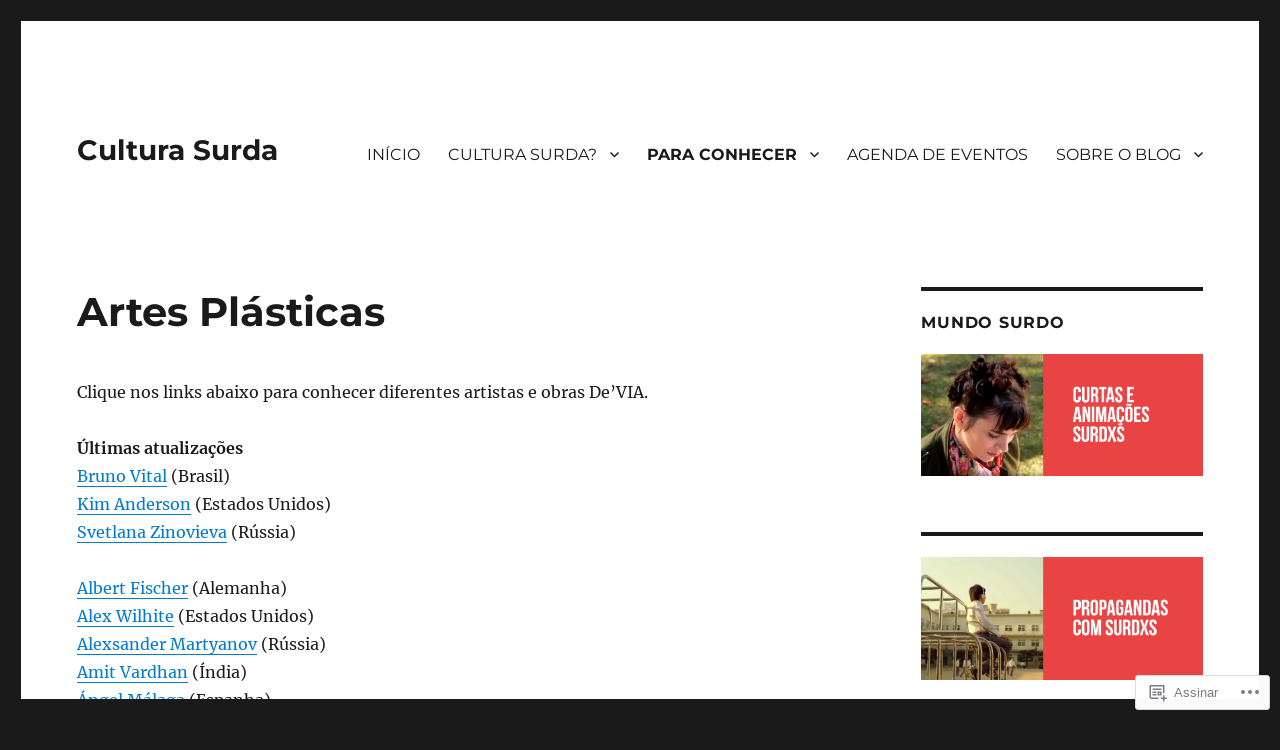

--- FILE ---
content_type: text/html; charset=UTF-8
request_url: https://culturasurda.net/artes-plasticas/
body_size: 23721
content:
<!DOCTYPE html>
<html lang="pt-BR" class="no-js">
<head>
	<meta charset="UTF-8">
	<meta name="viewport" content="width=device-width, initial-scale=1">
	<link rel="profile" href="https://gmpg.org/xfn/11">
		<script>(function(html){html.className = html.className.replace(/\bno-js\b/,'js')})(document.documentElement);</script>
<title>Artes Plásticas &#8211; Cultura Surda</title>
<meta name='robots' content='max-image-preview:large' />

<!-- Async WordPress.com Remote Login -->
<script id="wpcom_remote_login_js">
var wpcom_remote_login_extra_auth = '';
function wpcom_remote_login_remove_dom_node_id( element_id ) {
	var dom_node = document.getElementById( element_id );
	if ( dom_node ) { dom_node.parentNode.removeChild( dom_node ); }
}
function wpcom_remote_login_remove_dom_node_classes( class_name ) {
	var dom_nodes = document.querySelectorAll( '.' + class_name );
	for ( var i = 0; i < dom_nodes.length; i++ ) {
		dom_nodes[ i ].parentNode.removeChild( dom_nodes[ i ] );
	}
}
function wpcom_remote_login_final_cleanup() {
	wpcom_remote_login_remove_dom_node_classes( "wpcom_remote_login_msg" );
	wpcom_remote_login_remove_dom_node_id( "wpcom_remote_login_key" );
	wpcom_remote_login_remove_dom_node_id( "wpcom_remote_login_validate" );
	wpcom_remote_login_remove_dom_node_id( "wpcom_remote_login_js" );
	wpcom_remote_login_remove_dom_node_id( "wpcom_request_access_iframe" );
	wpcom_remote_login_remove_dom_node_id( "wpcom_request_access_styles" );
}

// Watch for messages back from the remote login
window.addEventListener( "message", function( e ) {
	if ( e.origin === "https://r-login.wordpress.com" ) {
		var data = {};
		try {
			data = JSON.parse( e.data );
		} catch( e ) {
			wpcom_remote_login_final_cleanup();
			return;
		}

		if ( data.msg === 'LOGIN' ) {
			// Clean up the login check iframe
			wpcom_remote_login_remove_dom_node_id( "wpcom_remote_login_key" );

			var id_regex = new RegExp( /^[0-9]+$/ );
			var token_regex = new RegExp( /^.*|.*|.*$/ );
			if (
				token_regex.test( data.token )
				&& id_regex.test( data.wpcomid )
			) {
				// We have everything we need to ask for a login
				var script = document.createElement( "script" );
				script.setAttribute( "id", "wpcom_remote_login_validate" );
				script.src = '/remote-login.php?wpcom_remote_login=validate'
					+ '&wpcomid=' + data.wpcomid
					+ '&token=' + encodeURIComponent( data.token )
					+ '&host=' + window.location.protocol
					+ '//' + window.location.hostname
					+ '&postid=6634'
					+ '&is_singular=';
				document.body.appendChild( script );
			}

			return;
		}

		// Safari ITP, not logged in, so redirect
		if ( data.msg === 'LOGIN-REDIRECT' ) {
			window.location = 'https://wordpress.com/log-in?redirect_to=' + window.location.href;
			return;
		}

		// Safari ITP, storage access failed, remove the request
		if ( data.msg === 'LOGIN-REMOVE' ) {
			var css_zap = 'html { -webkit-transition: margin-top 1s; transition: margin-top 1s; } /* 9001 */ html { margin-top: 0 !important; } * html body { margin-top: 0 !important; } @media screen and ( max-width: 782px ) { html { margin-top: 0 !important; } * html body { margin-top: 0 !important; } }';
			var style_zap = document.createElement( 'style' );
			style_zap.type = 'text/css';
			style_zap.appendChild( document.createTextNode( css_zap ) );
			document.body.appendChild( style_zap );

			var e = document.getElementById( 'wpcom_request_access_iframe' );
			e.parentNode.removeChild( e );

			document.cookie = 'wordpress_com_login_access=denied; path=/; max-age=31536000';

			return;
		}

		// Safari ITP
		if ( data.msg === 'REQUEST_ACCESS' ) {
			console.log( 'request access: safari' );

			// Check ITP iframe enable/disable knob
			if ( wpcom_remote_login_extra_auth !== 'safari_itp_iframe' ) {
				return;
			}

			// If we are in a "private window" there is no ITP.
			var private_window = false;
			try {
				var opendb = window.openDatabase( null, null, null, null );
			} catch( e ) {
				private_window = true;
			}

			if ( private_window ) {
				console.log( 'private window' );
				return;
			}

			var iframe = document.createElement( 'iframe' );
			iframe.id = 'wpcom_request_access_iframe';
			iframe.setAttribute( 'scrolling', 'no' );
			iframe.setAttribute( 'sandbox', 'allow-storage-access-by-user-activation allow-scripts allow-same-origin allow-top-navigation-by-user-activation' );
			iframe.src = 'https://r-login.wordpress.com/remote-login.php?wpcom_remote_login=request_access&origin=' + encodeURIComponent( data.origin ) + '&wpcomid=' + encodeURIComponent( data.wpcomid );

			var css = 'html { -webkit-transition: margin-top 1s; transition: margin-top 1s; } /* 9001 */ html { margin-top: 46px !important; } * html body { margin-top: 46px !important; } @media screen and ( max-width: 660px ) { html { margin-top: 71px !important; } * html body { margin-top: 71px !important; } #wpcom_request_access_iframe { display: block; height: 71px !important; } } #wpcom_request_access_iframe { border: 0px; height: 46px; position: fixed; top: 0; left: 0; width: 100%; min-width: 100%; z-index: 99999; background: #23282d; } ';

			var style = document.createElement( 'style' );
			style.type = 'text/css';
			style.id = 'wpcom_request_access_styles';
			style.appendChild( document.createTextNode( css ) );
			document.body.appendChild( style );

			document.body.appendChild( iframe );
		}

		if ( data.msg === 'DONE' ) {
			wpcom_remote_login_final_cleanup();
		}
	}
}, false );

// Inject the remote login iframe after the page has had a chance to load
// more critical resources
window.addEventListener( "DOMContentLoaded", function( e ) {
	var iframe = document.createElement( "iframe" );
	iframe.style.display = "none";
	iframe.setAttribute( "scrolling", "no" );
	iframe.setAttribute( "id", "wpcom_remote_login_key" );
	iframe.src = "https://r-login.wordpress.com/remote-login.php"
		+ "?wpcom_remote_login=key"
		+ "&origin=aHR0cHM6Ly9jdWx0dXJhc3VyZGEubmV0"
		+ "&wpcomid=30274180"
		+ "&time=" + Math.floor( Date.now() / 1000 );
	document.body.appendChild( iframe );
}, false );
</script>
<link rel='dns-prefetch' href='//s0.wp.com' />
<link rel="alternate" type="application/rss+xml" title="Feed para Cultura Surda &raquo;" href="https://culturasurda.net/feed/" />
<link rel="alternate" type="application/rss+xml" title="Feed de comentários para Cultura Surda &raquo;" href="https://culturasurda.net/comments/feed/" />
	<script type="text/javascript">
		/* <![CDATA[ */
		function addLoadEvent(func) {
			var oldonload = window.onload;
			if (typeof window.onload != 'function') {
				window.onload = func;
			} else {
				window.onload = function () {
					oldonload();
					func();
				}
			}
		}
		/* ]]> */
	</script>
	<link crossorigin='anonymous' rel='stylesheet' id='all-css-0-1' href='/_static/??/wp-content/mu-plugins/jetpack-plugin/moon/modules/theme-tools/compat/twentysixteen.css,/wp-content/mu-plugins/likes/jetpack-likes.css?m=1753284714j&cssminify=yes' type='text/css' media='all' />
<style id='wp-emoji-styles-inline-css'>

	img.wp-smiley, img.emoji {
		display: inline !important;
		border: none !important;
		box-shadow: none !important;
		height: 1em !important;
		width: 1em !important;
		margin: 0 0.07em !important;
		vertical-align: -0.1em !important;
		background: none !important;
		padding: 0 !important;
	}
/*# sourceURL=wp-emoji-styles-inline-css */
</style>
<link crossorigin='anonymous' rel='stylesheet' id='all-css-2-1' href='/wp-content/plugins/gutenberg-core/v22.2.0/build/styles/block-library/style.css?m=1764855221i&cssminify=yes' type='text/css' media='all' />
<style id='wp-block-library-inline-css'>
.has-text-align-justify {
	text-align:justify;
}
.has-text-align-justify{text-align:justify;}

/*# sourceURL=wp-block-library-inline-css */
</style><style id='global-styles-inline-css'>
:root{--wp--preset--aspect-ratio--square: 1;--wp--preset--aspect-ratio--4-3: 4/3;--wp--preset--aspect-ratio--3-4: 3/4;--wp--preset--aspect-ratio--3-2: 3/2;--wp--preset--aspect-ratio--2-3: 2/3;--wp--preset--aspect-ratio--16-9: 16/9;--wp--preset--aspect-ratio--9-16: 9/16;--wp--preset--color--black: #000000;--wp--preset--color--cyan-bluish-gray: #abb8c3;--wp--preset--color--white: #fff;--wp--preset--color--pale-pink: #f78da7;--wp--preset--color--vivid-red: #cf2e2e;--wp--preset--color--luminous-vivid-orange: #ff6900;--wp--preset--color--luminous-vivid-amber: #fcb900;--wp--preset--color--light-green-cyan: #7bdcb5;--wp--preset--color--vivid-green-cyan: #00d084;--wp--preset--color--pale-cyan-blue: #8ed1fc;--wp--preset--color--vivid-cyan-blue: #0693e3;--wp--preset--color--vivid-purple: #9b51e0;--wp--preset--color--dark-gray: #1a1a1a;--wp--preset--color--medium-gray: #686868;--wp--preset--color--light-gray: #e5e5e5;--wp--preset--color--blue-gray: #4d545c;--wp--preset--color--bright-blue: #007acc;--wp--preset--color--light-blue: #9adffd;--wp--preset--color--dark-brown: #402b30;--wp--preset--color--medium-brown: #774e24;--wp--preset--color--dark-red: #640c1f;--wp--preset--color--bright-red: #ff675f;--wp--preset--color--yellow: #ffef8e;--wp--preset--gradient--vivid-cyan-blue-to-vivid-purple: linear-gradient(135deg,rgb(6,147,227) 0%,rgb(155,81,224) 100%);--wp--preset--gradient--light-green-cyan-to-vivid-green-cyan: linear-gradient(135deg,rgb(122,220,180) 0%,rgb(0,208,130) 100%);--wp--preset--gradient--luminous-vivid-amber-to-luminous-vivid-orange: linear-gradient(135deg,rgb(252,185,0) 0%,rgb(255,105,0) 100%);--wp--preset--gradient--luminous-vivid-orange-to-vivid-red: linear-gradient(135deg,rgb(255,105,0) 0%,rgb(207,46,46) 100%);--wp--preset--gradient--very-light-gray-to-cyan-bluish-gray: linear-gradient(135deg,rgb(238,238,238) 0%,rgb(169,184,195) 100%);--wp--preset--gradient--cool-to-warm-spectrum: linear-gradient(135deg,rgb(74,234,220) 0%,rgb(151,120,209) 20%,rgb(207,42,186) 40%,rgb(238,44,130) 60%,rgb(251,105,98) 80%,rgb(254,248,76) 100%);--wp--preset--gradient--blush-light-purple: linear-gradient(135deg,rgb(255,206,236) 0%,rgb(152,150,240) 100%);--wp--preset--gradient--blush-bordeaux: linear-gradient(135deg,rgb(254,205,165) 0%,rgb(254,45,45) 50%,rgb(107,0,62) 100%);--wp--preset--gradient--luminous-dusk: linear-gradient(135deg,rgb(255,203,112) 0%,rgb(199,81,192) 50%,rgb(65,88,208) 100%);--wp--preset--gradient--pale-ocean: linear-gradient(135deg,rgb(255,245,203) 0%,rgb(182,227,212) 50%,rgb(51,167,181) 100%);--wp--preset--gradient--electric-grass: linear-gradient(135deg,rgb(202,248,128) 0%,rgb(113,206,126) 100%);--wp--preset--gradient--midnight: linear-gradient(135deg,rgb(2,3,129) 0%,rgb(40,116,252) 100%);--wp--preset--font-size--small: 13px;--wp--preset--font-size--medium: 20px;--wp--preset--font-size--large: 36px;--wp--preset--font-size--x-large: 42px;--wp--preset--font-family--albert-sans: 'Albert Sans', sans-serif;--wp--preset--font-family--alegreya: Alegreya, serif;--wp--preset--font-family--arvo: Arvo, serif;--wp--preset--font-family--bodoni-moda: 'Bodoni Moda', serif;--wp--preset--font-family--bricolage-grotesque: 'Bricolage Grotesque', sans-serif;--wp--preset--font-family--cabin: Cabin, sans-serif;--wp--preset--font-family--chivo: Chivo, sans-serif;--wp--preset--font-family--commissioner: Commissioner, sans-serif;--wp--preset--font-family--cormorant: Cormorant, serif;--wp--preset--font-family--courier-prime: 'Courier Prime', monospace;--wp--preset--font-family--crimson-pro: 'Crimson Pro', serif;--wp--preset--font-family--dm-mono: 'DM Mono', monospace;--wp--preset--font-family--dm-sans: 'DM Sans', sans-serif;--wp--preset--font-family--dm-serif-display: 'DM Serif Display', serif;--wp--preset--font-family--domine: Domine, serif;--wp--preset--font-family--eb-garamond: 'EB Garamond', serif;--wp--preset--font-family--epilogue: Epilogue, sans-serif;--wp--preset--font-family--fahkwang: Fahkwang, sans-serif;--wp--preset--font-family--figtree: Figtree, sans-serif;--wp--preset--font-family--fira-sans: 'Fira Sans', sans-serif;--wp--preset--font-family--fjalla-one: 'Fjalla One', sans-serif;--wp--preset--font-family--fraunces: Fraunces, serif;--wp--preset--font-family--gabarito: Gabarito, system-ui;--wp--preset--font-family--ibm-plex-mono: 'IBM Plex Mono', monospace;--wp--preset--font-family--ibm-plex-sans: 'IBM Plex Sans', sans-serif;--wp--preset--font-family--ibarra-real-nova: 'Ibarra Real Nova', serif;--wp--preset--font-family--instrument-serif: 'Instrument Serif', serif;--wp--preset--font-family--inter: Inter, sans-serif;--wp--preset--font-family--josefin-sans: 'Josefin Sans', sans-serif;--wp--preset--font-family--jost: Jost, sans-serif;--wp--preset--font-family--libre-baskerville: 'Libre Baskerville', serif;--wp--preset--font-family--libre-franklin: 'Libre Franklin', sans-serif;--wp--preset--font-family--literata: Literata, serif;--wp--preset--font-family--lora: Lora, serif;--wp--preset--font-family--merriweather: Merriweather, serif;--wp--preset--font-family--montserrat: Montserrat, sans-serif;--wp--preset--font-family--newsreader: Newsreader, serif;--wp--preset--font-family--noto-sans-mono: 'Noto Sans Mono', sans-serif;--wp--preset--font-family--nunito: Nunito, sans-serif;--wp--preset--font-family--open-sans: 'Open Sans', sans-serif;--wp--preset--font-family--overpass: Overpass, sans-serif;--wp--preset--font-family--pt-serif: 'PT Serif', serif;--wp--preset--font-family--petrona: Petrona, serif;--wp--preset--font-family--piazzolla: Piazzolla, serif;--wp--preset--font-family--playfair-display: 'Playfair Display', serif;--wp--preset--font-family--plus-jakarta-sans: 'Plus Jakarta Sans', sans-serif;--wp--preset--font-family--poppins: Poppins, sans-serif;--wp--preset--font-family--raleway: Raleway, sans-serif;--wp--preset--font-family--roboto: Roboto, sans-serif;--wp--preset--font-family--roboto-slab: 'Roboto Slab', serif;--wp--preset--font-family--rubik: Rubik, sans-serif;--wp--preset--font-family--rufina: Rufina, serif;--wp--preset--font-family--sora: Sora, sans-serif;--wp--preset--font-family--source-sans-3: 'Source Sans 3', sans-serif;--wp--preset--font-family--source-serif-4: 'Source Serif 4', serif;--wp--preset--font-family--space-mono: 'Space Mono', monospace;--wp--preset--font-family--syne: Syne, sans-serif;--wp--preset--font-family--texturina: Texturina, serif;--wp--preset--font-family--urbanist: Urbanist, sans-serif;--wp--preset--font-family--work-sans: 'Work Sans', sans-serif;--wp--preset--spacing--20: 0.44rem;--wp--preset--spacing--30: 0.67rem;--wp--preset--spacing--40: 1rem;--wp--preset--spacing--50: 1.5rem;--wp--preset--spacing--60: 2.25rem;--wp--preset--spacing--70: 3.38rem;--wp--preset--spacing--80: 5.06rem;--wp--preset--shadow--natural: 6px 6px 9px rgba(0, 0, 0, 0.2);--wp--preset--shadow--deep: 12px 12px 50px rgba(0, 0, 0, 0.4);--wp--preset--shadow--sharp: 6px 6px 0px rgba(0, 0, 0, 0.2);--wp--preset--shadow--outlined: 6px 6px 0px -3px rgb(255, 255, 255), 6px 6px rgb(0, 0, 0);--wp--preset--shadow--crisp: 6px 6px 0px rgb(0, 0, 0);}:where(.is-layout-flex){gap: 0.5em;}:where(.is-layout-grid){gap: 0.5em;}body .is-layout-flex{display: flex;}.is-layout-flex{flex-wrap: wrap;align-items: center;}.is-layout-flex > :is(*, div){margin: 0;}body .is-layout-grid{display: grid;}.is-layout-grid > :is(*, div){margin: 0;}:where(.wp-block-columns.is-layout-flex){gap: 2em;}:where(.wp-block-columns.is-layout-grid){gap: 2em;}:where(.wp-block-post-template.is-layout-flex){gap: 1.25em;}:where(.wp-block-post-template.is-layout-grid){gap: 1.25em;}.has-black-color{color: var(--wp--preset--color--black) !important;}.has-cyan-bluish-gray-color{color: var(--wp--preset--color--cyan-bluish-gray) !important;}.has-white-color{color: var(--wp--preset--color--white) !important;}.has-pale-pink-color{color: var(--wp--preset--color--pale-pink) !important;}.has-vivid-red-color{color: var(--wp--preset--color--vivid-red) !important;}.has-luminous-vivid-orange-color{color: var(--wp--preset--color--luminous-vivid-orange) !important;}.has-luminous-vivid-amber-color{color: var(--wp--preset--color--luminous-vivid-amber) !important;}.has-light-green-cyan-color{color: var(--wp--preset--color--light-green-cyan) !important;}.has-vivid-green-cyan-color{color: var(--wp--preset--color--vivid-green-cyan) !important;}.has-pale-cyan-blue-color{color: var(--wp--preset--color--pale-cyan-blue) !important;}.has-vivid-cyan-blue-color{color: var(--wp--preset--color--vivid-cyan-blue) !important;}.has-vivid-purple-color{color: var(--wp--preset--color--vivid-purple) !important;}.has-black-background-color{background-color: var(--wp--preset--color--black) !important;}.has-cyan-bluish-gray-background-color{background-color: var(--wp--preset--color--cyan-bluish-gray) !important;}.has-white-background-color{background-color: var(--wp--preset--color--white) !important;}.has-pale-pink-background-color{background-color: var(--wp--preset--color--pale-pink) !important;}.has-vivid-red-background-color{background-color: var(--wp--preset--color--vivid-red) !important;}.has-luminous-vivid-orange-background-color{background-color: var(--wp--preset--color--luminous-vivid-orange) !important;}.has-luminous-vivid-amber-background-color{background-color: var(--wp--preset--color--luminous-vivid-amber) !important;}.has-light-green-cyan-background-color{background-color: var(--wp--preset--color--light-green-cyan) !important;}.has-vivid-green-cyan-background-color{background-color: var(--wp--preset--color--vivid-green-cyan) !important;}.has-pale-cyan-blue-background-color{background-color: var(--wp--preset--color--pale-cyan-blue) !important;}.has-vivid-cyan-blue-background-color{background-color: var(--wp--preset--color--vivid-cyan-blue) !important;}.has-vivid-purple-background-color{background-color: var(--wp--preset--color--vivid-purple) !important;}.has-black-border-color{border-color: var(--wp--preset--color--black) !important;}.has-cyan-bluish-gray-border-color{border-color: var(--wp--preset--color--cyan-bluish-gray) !important;}.has-white-border-color{border-color: var(--wp--preset--color--white) !important;}.has-pale-pink-border-color{border-color: var(--wp--preset--color--pale-pink) !important;}.has-vivid-red-border-color{border-color: var(--wp--preset--color--vivid-red) !important;}.has-luminous-vivid-orange-border-color{border-color: var(--wp--preset--color--luminous-vivid-orange) !important;}.has-luminous-vivid-amber-border-color{border-color: var(--wp--preset--color--luminous-vivid-amber) !important;}.has-light-green-cyan-border-color{border-color: var(--wp--preset--color--light-green-cyan) !important;}.has-vivid-green-cyan-border-color{border-color: var(--wp--preset--color--vivid-green-cyan) !important;}.has-pale-cyan-blue-border-color{border-color: var(--wp--preset--color--pale-cyan-blue) !important;}.has-vivid-cyan-blue-border-color{border-color: var(--wp--preset--color--vivid-cyan-blue) !important;}.has-vivid-purple-border-color{border-color: var(--wp--preset--color--vivid-purple) !important;}.has-vivid-cyan-blue-to-vivid-purple-gradient-background{background: var(--wp--preset--gradient--vivid-cyan-blue-to-vivid-purple) !important;}.has-light-green-cyan-to-vivid-green-cyan-gradient-background{background: var(--wp--preset--gradient--light-green-cyan-to-vivid-green-cyan) !important;}.has-luminous-vivid-amber-to-luminous-vivid-orange-gradient-background{background: var(--wp--preset--gradient--luminous-vivid-amber-to-luminous-vivid-orange) !important;}.has-luminous-vivid-orange-to-vivid-red-gradient-background{background: var(--wp--preset--gradient--luminous-vivid-orange-to-vivid-red) !important;}.has-very-light-gray-to-cyan-bluish-gray-gradient-background{background: var(--wp--preset--gradient--very-light-gray-to-cyan-bluish-gray) !important;}.has-cool-to-warm-spectrum-gradient-background{background: var(--wp--preset--gradient--cool-to-warm-spectrum) !important;}.has-blush-light-purple-gradient-background{background: var(--wp--preset--gradient--blush-light-purple) !important;}.has-blush-bordeaux-gradient-background{background: var(--wp--preset--gradient--blush-bordeaux) !important;}.has-luminous-dusk-gradient-background{background: var(--wp--preset--gradient--luminous-dusk) !important;}.has-pale-ocean-gradient-background{background: var(--wp--preset--gradient--pale-ocean) !important;}.has-electric-grass-gradient-background{background: var(--wp--preset--gradient--electric-grass) !important;}.has-midnight-gradient-background{background: var(--wp--preset--gradient--midnight) !important;}.has-small-font-size{font-size: var(--wp--preset--font-size--small) !important;}.has-medium-font-size{font-size: var(--wp--preset--font-size--medium) !important;}.has-large-font-size{font-size: var(--wp--preset--font-size--large) !important;}.has-x-large-font-size{font-size: var(--wp--preset--font-size--x-large) !important;}.has-albert-sans-font-family{font-family: var(--wp--preset--font-family--albert-sans) !important;}.has-alegreya-font-family{font-family: var(--wp--preset--font-family--alegreya) !important;}.has-arvo-font-family{font-family: var(--wp--preset--font-family--arvo) !important;}.has-bodoni-moda-font-family{font-family: var(--wp--preset--font-family--bodoni-moda) !important;}.has-bricolage-grotesque-font-family{font-family: var(--wp--preset--font-family--bricolage-grotesque) !important;}.has-cabin-font-family{font-family: var(--wp--preset--font-family--cabin) !important;}.has-chivo-font-family{font-family: var(--wp--preset--font-family--chivo) !important;}.has-commissioner-font-family{font-family: var(--wp--preset--font-family--commissioner) !important;}.has-cormorant-font-family{font-family: var(--wp--preset--font-family--cormorant) !important;}.has-courier-prime-font-family{font-family: var(--wp--preset--font-family--courier-prime) !important;}.has-crimson-pro-font-family{font-family: var(--wp--preset--font-family--crimson-pro) !important;}.has-dm-mono-font-family{font-family: var(--wp--preset--font-family--dm-mono) !important;}.has-dm-sans-font-family{font-family: var(--wp--preset--font-family--dm-sans) !important;}.has-dm-serif-display-font-family{font-family: var(--wp--preset--font-family--dm-serif-display) !important;}.has-domine-font-family{font-family: var(--wp--preset--font-family--domine) !important;}.has-eb-garamond-font-family{font-family: var(--wp--preset--font-family--eb-garamond) !important;}.has-epilogue-font-family{font-family: var(--wp--preset--font-family--epilogue) !important;}.has-fahkwang-font-family{font-family: var(--wp--preset--font-family--fahkwang) !important;}.has-figtree-font-family{font-family: var(--wp--preset--font-family--figtree) !important;}.has-fira-sans-font-family{font-family: var(--wp--preset--font-family--fira-sans) !important;}.has-fjalla-one-font-family{font-family: var(--wp--preset--font-family--fjalla-one) !important;}.has-fraunces-font-family{font-family: var(--wp--preset--font-family--fraunces) !important;}.has-gabarito-font-family{font-family: var(--wp--preset--font-family--gabarito) !important;}.has-ibm-plex-mono-font-family{font-family: var(--wp--preset--font-family--ibm-plex-mono) !important;}.has-ibm-plex-sans-font-family{font-family: var(--wp--preset--font-family--ibm-plex-sans) !important;}.has-ibarra-real-nova-font-family{font-family: var(--wp--preset--font-family--ibarra-real-nova) !important;}.has-instrument-serif-font-family{font-family: var(--wp--preset--font-family--instrument-serif) !important;}.has-inter-font-family{font-family: var(--wp--preset--font-family--inter) !important;}.has-josefin-sans-font-family{font-family: var(--wp--preset--font-family--josefin-sans) !important;}.has-jost-font-family{font-family: var(--wp--preset--font-family--jost) !important;}.has-libre-baskerville-font-family{font-family: var(--wp--preset--font-family--libre-baskerville) !important;}.has-libre-franklin-font-family{font-family: var(--wp--preset--font-family--libre-franklin) !important;}.has-literata-font-family{font-family: var(--wp--preset--font-family--literata) !important;}.has-lora-font-family{font-family: var(--wp--preset--font-family--lora) !important;}.has-merriweather-font-family{font-family: var(--wp--preset--font-family--merriweather) !important;}.has-montserrat-font-family{font-family: var(--wp--preset--font-family--montserrat) !important;}.has-newsreader-font-family{font-family: var(--wp--preset--font-family--newsreader) !important;}.has-noto-sans-mono-font-family{font-family: var(--wp--preset--font-family--noto-sans-mono) !important;}.has-nunito-font-family{font-family: var(--wp--preset--font-family--nunito) !important;}.has-open-sans-font-family{font-family: var(--wp--preset--font-family--open-sans) !important;}.has-overpass-font-family{font-family: var(--wp--preset--font-family--overpass) !important;}.has-pt-serif-font-family{font-family: var(--wp--preset--font-family--pt-serif) !important;}.has-petrona-font-family{font-family: var(--wp--preset--font-family--petrona) !important;}.has-piazzolla-font-family{font-family: var(--wp--preset--font-family--piazzolla) !important;}.has-playfair-display-font-family{font-family: var(--wp--preset--font-family--playfair-display) !important;}.has-plus-jakarta-sans-font-family{font-family: var(--wp--preset--font-family--plus-jakarta-sans) !important;}.has-poppins-font-family{font-family: var(--wp--preset--font-family--poppins) !important;}.has-raleway-font-family{font-family: var(--wp--preset--font-family--raleway) !important;}.has-roboto-font-family{font-family: var(--wp--preset--font-family--roboto) !important;}.has-roboto-slab-font-family{font-family: var(--wp--preset--font-family--roboto-slab) !important;}.has-rubik-font-family{font-family: var(--wp--preset--font-family--rubik) !important;}.has-rufina-font-family{font-family: var(--wp--preset--font-family--rufina) !important;}.has-sora-font-family{font-family: var(--wp--preset--font-family--sora) !important;}.has-source-sans-3-font-family{font-family: var(--wp--preset--font-family--source-sans-3) !important;}.has-source-serif-4-font-family{font-family: var(--wp--preset--font-family--source-serif-4) !important;}.has-space-mono-font-family{font-family: var(--wp--preset--font-family--space-mono) !important;}.has-syne-font-family{font-family: var(--wp--preset--font-family--syne) !important;}.has-texturina-font-family{font-family: var(--wp--preset--font-family--texturina) !important;}.has-urbanist-font-family{font-family: var(--wp--preset--font-family--urbanist) !important;}.has-work-sans-font-family{font-family: var(--wp--preset--font-family--work-sans) !important;}
/*# sourceURL=global-styles-inline-css */
</style>

<style id='classic-theme-styles-inline-css'>
/*! This file is auto-generated */
.wp-block-button__link{color:#fff;background-color:#32373c;border-radius:9999px;box-shadow:none;text-decoration:none;padding:calc(.667em + 2px) calc(1.333em + 2px);font-size:1.125em}.wp-block-file__button{background:#32373c;color:#fff;text-decoration:none}
/*# sourceURL=/wp-includes/css/classic-themes.min.css */
</style>
<link crossorigin='anonymous' rel='stylesheet' id='all-css-4-1' href='/_static/??-eJyNkN0OwjAIhV/ISvzLvDE+iuk6nNXSNoVl7u1lTq9czG4IfDmHQ4A+G5eiYBSgzuTQtT4yuFRQOWUroArCxlsMSCpbO+YVzNt637QoaudvbwSf/y1ZY0xd54LMRiv5jozcNIt/fBOG3NUgvYKB/VMQI1xVwEBYiu/RqqyMAWxo5EqtTLOPuopTsGL/HXVHydY9PjNQShEu6oUWIxY/7phvl1/MMgRcLh8/WofkHu+IM5021WG3Pe6rzf7+ArmFrIY=&cssminify=yes' type='text/css' media='all' />
<link crossorigin='anonymous' rel='stylesheet' id='all-css-10-1' href='/wp-content/themes/pub/twentysixteen/css/style-wpcom.css?m=1514503118i&cssminify=yes' type='text/css' media='all' />
<style id='jetpack_facebook_likebox-inline-css'>
.widget_facebook_likebox {
	overflow: hidden;
}

/*# sourceURL=/wp-content/mu-plugins/jetpack-plugin/moon/modules/widgets/facebook-likebox/style.css */
</style>
<link crossorigin='anonymous' rel='stylesheet' id='all-css-12-1' href='/_static/??-eJzTLy/QTc7PK0nNK9HPLdUtyClNz8wr1i9KTcrJTwcy0/WTi5G5ekCujj52Temp+bo5+cmJJZn5eSgc3bScxMwikFb7XFtDE1NLExMLc0OTLACohS2q&cssminify=yes' type='text/css' media='all' />
<style id='jetpack-global-styles-frontend-style-inline-css'>
:root { --font-headings: unset; --font-base: unset; --font-headings-default: -apple-system,BlinkMacSystemFont,"Segoe UI",Roboto,Oxygen-Sans,Ubuntu,Cantarell,"Helvetica Neue",sans-serif; --font-base-default: -apple-system,BlinkMacSystemFont,"Segoe UI",Roboto,Oxygen-Sans,Ubuntu,Cantarell,"Helvetica Neue",sans-serif;}
/*# sourceURL=jetpack-global-styles-frontend-style-inline-css */
</style>
<link crossorigin='anonymous' rel='stylesheet' id='all-css-14-1' href='/_static/??-eJyNjcEKwjAQRH/IuFRT6kX8FNkmS5K6yQY3Qfx7bfEiXrwM82B4A49qnJRGpUHupnIPqSgs1Cq624chi6zhO5OCRryTR++fW00l7J3qDv43XVNxoOISsmEJol/wY2uR8vs3WggsM/I6uOTzMI3Hw8lOg11eUT1JKA==&cssminify=yes' type='text/css' media='all' />
<script id="wpcom-actionbar-placeholder-js-extra">
var actionbardata = {"siteID":"30274180","postID":"6634","siteURL":"https://culturasurda.net","xhrURL":"https://culturasurda.net/wp-admin/admin-ajax.php","nonce":"e12cb40046","isLoggedIn":"","statusMessage":"","subsEmailDefault":"instantly","proxyScriptUrl":"https://s0.wp.com/wp-content/js/wpcom-proxy-request.js?m=1513050504i&amp;ver=20211021","shortlink":"https://wp.me/P231He-1J0","i18n":{"followedText":"Novas publica\u00e7\u00f5es deste site agora aparecer\u00e3o no seu \u003Ca href=\"https://wordpress.com/reader\"\u003ELeitor\u003C/a\u003E","foldBar":"Esconder esta barra","unfoldBar":"Mostrar esta barra","shortLinkCopied":"Link curto copiado."}};
//# sourceURL=wpcom-actionbar-placeholder-js-extra
</script>
<script id="jetpack-mu-wpcom-settings-js-before">
var JETPACK_MU_WPCOM_SETTINGS = {"assetsUrl":"https://s0.wp.com/wp-content/mu-plugins/jetpack-mu-wpcom-plugin/moon/jetpack_vendor/automattic/jetpack-mu-wpcom/src/build/"};
//# sourceURL=jetpack-mu-wpcom-settings-js-before
</script>
<script crossorigin='anonymous' type='text/javascript'  src='/_static/??/wp-content/js/rlt-proxy.js,/wp-content/themes/pub/twentysixteen/js/html5.js?m=1720530689j'></script>
<script id="rlt-proxy-js-after">
	rltInitialize( {"token":null,"iframeOrigins":["https:\/\/widgets.wp.com"]} );
//# sourceURL=rlt-proxy-js-after
</script>
<link rel="EditURI" type="application/rsd+xml" title="RSD" href="https://culturasurda.wordpress.com/xmlrpc.php?rsd" />
<meta name="generator" content="WordPress.com" />
<link rel="canonical" href="https://culturasurda.net/artes-plasticas/" />
<link rel='shortlink' href='https://wp.me/P231He-1J0' />
<link rel="alternate" type="application/json+oembed" href="https://public-api.wordpress.com/oembed/?format=json&amp;url=https%3A%2F%2Fculturasurda.net%2Fartes-plasticas%2F&amp;for=wpcom-auto-discovery" /><link rel="alternate" type="application/xml+oembed" href="https://public-api.wordpress.com/oembed/?format=xml&amp;url=https%3A%2F%2Fculturasurda.net%2Fartes-plasticas%2F&amp;for=wpcom-auto-discovery" />
<!-- Jetpack Open Graph Tags -->
<meta property="og:type" content="article" />
<meta property="og:title" content="Artes Plásticas" />
<meta property="og:url" content="https://culturasurda.net/artes-plasticas/" />
<meta property="og:description" content="Clique nos links abaixo para conhecer diferentes artistas e obras De&#8217;VIA. Últimas atualizações Bruno Vital (Brasil) Kim Anderson (Estados Unidos) Svetlana Zinovieva (Rússia) Albert Fischer (A…" />
<meta property="article:published_time" content="2014-03-29T01:58:06+00:00" />
<meta property="article:modified_time" content="2020-08-19T04:10:52+00:00" />
<meta property="og:site_name" content="Cultura Surda" />
<meta property="og:image" content="https://secure.gravatar.com/blavatar/6599c8e11f0a8bcc6f3b78c2281ccdcd3a8582a6462e2ec0104159531e51373e?s=200&#038;ts=1768595159" />
<meta property="og:image:width" content="200" />
<meta property="og:image:height" content="200" />
<meta property="og:image:alt" content="" />
<meta property="og:locale" content="pt_BR" />
<meta property="article:publisher" content="https://www.facebook.com/WordPresscom" />
<meta name="twitter:text:title" content="Artes Plásticas" />
<meta name="twitter:image" content="https://secure.gravatar.com/blavatar/6599c8e11f0a8bcc6f3b78c2281ccdcd3a8582a6462e2ec0104159531e51373e?s=240" />
<meta name="twitter:card" content="summary" />

<!-- End Jetpack Open Graph Tags -->
<link rel="shortcut icon" type="image/x-icon" href="https://secure.gravatar.com/blavatar/6599c8e11f0a8bcc6f3b78c2281ccdcd3a8582a6462e2ec0104159531e51373e?s=32" sizes="16x16" />
<link rel="icon" type="image/x-icon" href="https://secure.gravatar.com/blavatar/6599c8e11f0a8bcc6f3b78c2281ccdcd3a8582a6462e2ec0104159531e51373e?s=32" sizes="16x16" />
<link rel="apple-touch-icon" href="https://secure.gravatar.com/blavatar/6599c8e11f0a8bcc6f3b78c2281ccdcd3a8582a6462e2ec0104159531e51373e?s=114" />
<link rel='openid.server' href='https://culturasurda.net/?openidserver=1' />
<link rel='openid.delegate' href='https://culturasurda.net/' />
<link rel="search" type="application/opensearchdescription+xml" href="https://culturasurda.net/osd.xml" title="Cultura Surda" />
<link rel="search" type="application/opensearchdescription+xml" href="https://s1.wp.com/opensearch.xml" title="WordPress.com" />
		<style type="text/css">
			.recentcomments a {
				display: inline !important;
				padding: 0 !important;
				margin: 0 !important;
			}

			table.recentcommentsavatartop img.avatar, table.recentcommentsavatarend img.avatar {
				border: 0px;
				margin: 0;
			}

			table.recentcommentsavatartop a, table.recentcommentsavatarend a {
				border: 0px !important;
				background-color: transparent !important;
			}

			td.recentcommentsavatarend, td.recentcommentsavatartop {
				padding: 0px 0px 1px 0px;
				margin: 0px;
			}

			td.recentcommentstextend {
				border: none !important;
				padding: 0px 0px 2px 10px;
			}

			.rtl td.recentcommentstextend {
				padding: 0px 10px 2px 0px;
			}

			td.recentcommentstexttop {
				border: none;
				padding: 0px 0px 0px 10px;
			}

			.rtl td.recentcommentstexttop {
				padding: 0px 10px 0px 0px;
			}
		</style>
		<meta name="description" content="Clique nos links abaixo para conhecer diferentes artistas e obras De&#039;VIA. Últimas atualizações Bruno Vital (Brasil) Kim Anderson (Estados Unidos) Svetlana Zinovieva (Rússia) Albert Fischer (Alemanha) Alex Wilhite (Estados Unidos) Alexsander Martyanov (Rússia) Amit Vardhan (Índia) Ángel Málaga (Espanha) Ann Silver (Estados Unidos) Arnaud Balard (França) Ashley Shaffer (Estados Unidos) Austin Balaich (Estados Unidos) Betty&hellip;" />
</head>

<body class="wp-singular page-template-default page page-id-6634 wp-embed-responsive wp-theme-pubtwentysixteen customizer-styles-applied jetpack-reblog-enabled">
<div id="page" class="site">
	<div class="site-inner">
		<a class="skip-link screen-reader-text" href="#content">
			Ir para conteúdo		</a>

		<header id="masthead" class="site-header">
			<div class="site-header-main">
				<div class="site-branding">
					<a href="https://culturasurda.net/" class="site-logo-link" rel="home" itemprop="url"></a>
											<p class="site-title"><a href="https://culturasurda.net/" rel="home">Cultura Surda</a></p>
										</div><!-- .site-branding -->

									<button id="menu-toggle" class="menu-toggle">Menu</button>

					<div id="site-header-menu" class="site-header-menu">
													<nav id="site-navigation" class="main-navigation" aria-label="Menu Principal">
								<div class="menu-menu-1-container"><ul id="menu-menu-1" class="primary-menu"><li id="menu-item-5515" class="menu-item menu-item-type-custom menu-item-object-custom menu-item-home menu-item-5515"><a href="https://culturasurda.net/">INÍCIO</a></li>
<li id="menu-item-9190" class="menu-item menu-item-type-post_type menu-item-object-page menu-item-has-children menu-item-9190"><a href="https://culturasurda.net/cultura-surda-2/">CULTURA SURDA?</a>
<ul class="sub-menu">
	<li id="menu-item-9228" class="menu-item menu-item-type-post_type menu-item-object-page menu-item-9228"><a href="https://culturasurda.net/breve-introducao/">Breve Introdução</a></li>
	<li id="menu-item-9193" class="menu-item menu-item-type-post_type menu-item-object-page menu-item-has-children menu-item-9193"><a href="https://culturasurda.net/um-pouco-de-historia/">Um pouco de História</a>
	<ul class="sub-menu">
		<li id="menu-item-9202" class="menu-item menu-item-type-post_type menu-item-object-page menu-item-9202"><a href="https://culturasurda.net/antiguidade/">Antiguidade</a></li>
		<li id="menu-item-9201" class="menu-item menu-item-type-post_type menu-item-object-page menu-item-9201"><a href="https://culturasurda.net/idade-media-moderna/">Idade Média / Moderna</a></li>
		<li id="menu-item-9200" class="menu-item menu-item-type-post_type menu-item-object-page menu-item-9200"><a href="https://culturasurda.net/congresso-de-milao/">Congresso de Milão</a></li>
	</ul>
</li>
	<li id="menu-item-9205" class="menu-item menu-item-type-post_type menu-item-object-page menu-item-has-children menu-item-9205"><a href="https://culturasurda.net/identidade-diferenca/">Questão de Identidade</a>
	<ul class="sub-menu">
		<li id="menu-item-9217" class="menu-item menu-item-type-post_type menu-item-object-page menu-item-9217"><a href="https://culturasurda.net/identidades-surdas/">Identidades Surdas</a></li>
		<li id="menu-item-9216" class="menu-item menu-item-type-post_type menu-item-object-page menu-item-9216"><a href="https://culturasurda.net/deafhood/">Deafhood</a></li>
		<li id="menu-item-9215" class="menu-item menu-item-type-post_type menu-item-object-page menu-item-9215"><a href="https://culturasurda.net/comunidades-surdas/">Comunidades Surdas</a></li>
		<li id="menu-item-9214" class="menu-item menu-item-type-post_type menu-item-object-page menu-item-9214"><a href="https://culturasurda.net/audismo-ouvintismo/">Audismo / Ouvintismo</a></li>
	</ul>
</li>
	<li id="menu-item-9232" class="menu-item menu-item-type-post_type menu-item-object-page menu-item-has-children menu-item-9232"><a href="https://culturasurda.net/culturas-surdas/">Culturas Surdas</a>
	<ul class="sub-menu">
		<li id="menu-item-9231" class="menu-item menu-item-type-post_type menu-item-object-page menu-item-9231"><a href="https://culturasurda.net/cultura-surda-3/">Cultura Surda?</a></li>
		<li id="menu-item-9230" class="menu-item menu-item-type-post_type menu-item-object-page menu-item-9230"><a href="https://culturasurda.net/culturas-no-plural/">Culturas, no plural</a></li>
		<li id="menu-item-9340" class="menu-item menu-item-type-post_type menu-item-object-page menu-item-9340"><a href="https://culturasurda.net/cuidado-estereotipo/">Cuidado: estereótipo</a></li>
	</ul>
</li>
	<li id="menu-item-9250" class="menu-item menu-item-type-post_type menu-item-object-page menu-item-has-children menu-item-9250"><a href="https://culturasurda.net/aspectos-culturais/">Aspectos culturais</a>
	<ul class="sub-menu">
		<li id="menu-item-9249" class="menu-item menu-item-type-post_type menu-item-object-page menu-item-9249"><a href="https://culturasurda.net/linguas-de-sinais/">Línguas de sinais</a></li>
		<li id="menu-item-9248" class="menu-item menu-item-type-post_type menu-item-object-page menu-item-9248"><a href="https://culturasurda.net/familia-materiais/">Família / Materiais</a></li>
		<li id="menu-item-9247" class="menu-item menu-item-type-post_type menu-item-object-page menu-item-9247"><a href="https://culturasurda.net/associativismo/">Associações / Espaços</a></li>
		<li id="menu-item-9245" class="menu-item menu-item-type-post_type menu-item-object-page menu-item-9245"><a href="https://culturasurda.net/producoes-culturais/">Produções culturais</a></li>
	</ul>
</li>
</ul>
</li>
<li id="menu-item-6662" class="menu-item menu-item-type-post_type menu-item-object-page current-menu-ancestor current_page_ancestor menu-item-has-children menu-item-6662"><a href="https://culturasurda.net/cultura-surda/">PARA CONHECER</a>
<ul class="sub-menu">
	<li id="menu-item-6661" class="menu-item menu-item-type-post_type menu-item-object-page current-menu-ancestor current-menu-parent current_page_parent current_page_ancestor menu-item-has-children menu-item-6661"><a href="https://culturasurda.net/artes-surdas/">Artes Surdas</a>
	<ul class="sub-menu">
		<li id="menu-item-6660" class="menu-item menu-item-type-post_type menu-item-object-page current-menu-item page_item page-item-6634 current_page_item menu-item-6660"><a href="https://culturasurda.net/artes-plasticas/" aria-current="page">Artes Plásticas</a></li>
		<li id="menu-item-6659" class="menu-item menu-item-type-post_type menu-item-object-page menu-item-6659"><a href="https://culturasurda.net/teatro/">Teatro</a></li>
		<li id="menu-item-6658" class="menu-item menu-item-type-post_type menu-item-object-page menu-item-6658"><a href="https://culturasurda.net/ilustracoes-cartoons/">Ilustrações / Cartoons</a></li>
	</ul>
</li>
	<li id="menu-item-6683" class="menu-item menu-item-type-post_type menu-item-object-page menu-item-has-children menu-item-6683"><a href="https://culturasurda.net/literatura/">Literatura</a>
	<ul class="sub-menu">
		<li id="menu-item-6681" class="menu-item menu-item-type-post_type menu-item-object-page menu-item-6681"><a href="https://culturasurda.net/poesia/">Poesia</a></li>
		<li id="menu-item-6682" class="menu-item menu-item-type-post_type menu-item-object-page menu-item-6682"><a href="https://culturasurda.net/contacao-de-historias/">Contação de histórias</a></li>
		<li id="menu-item-6725" class="menu-item menu-item-type-post_type menu-item-object-page menu-item-6725"><a href="https://culturasurda.net/revistas-periodicos/">Revistas / Periódicos</a></li>
		<li id="menu-item-16430" class="menu-item menu-item-type-post_type menu-item-object-page menu-item-16430"><a href="https://culturasurda.net/livros/">Livros / Editoras</a></li>
	</ul>
</li>
	<li id="menu-item-6657" class="menu-item menu-item-type-post_type menu-item-object-page menu-item-has-children menu-item-6657"><a href="https://culturasurda.net/cinema-video/">Cinema / Vídeo</a>
	<ul class="sub-menu">
		<li id="menu-item-6655" class="menu-item menu-item-type-post_type menu-item-object-page menu-item-6655"><a href="https://culturasurda.net/filmes/">Filmes</a></li>
		<li id="menu-item-6656" class="menu-item menu-item-type-post_type menu-item-object-page menu-item-6656"><a href="https://culturasurda.net/curtas-animacoes/">Curtas / Animações</a></li>
		<li id="menu-item-6654" class="menu-item menu-item-type-post_type menu-item-object-page menu-item-6654"><a href="https://culturasurda.net/propagandas/">Propagandas</a></li>
		<li id="menu-item-6653" class="menu-item menu-item-type-post_type menu-item-object-page menu-item-6653"><a href="https://culturasurda.net/series-programas/">Séries / Programas</a></li>
		<li id="menu-item-6652" class="menu-item menu-item-type-post_type menu-item-object-page menu-item-6652"><a href="https://culturasurda.net/surdez-na-midia/">Surdez na mídia</a></li>
	</ul>
</li>
	<li id="menu-item-6689" class="menu-item menu-item-type-post_type menu-item-object-page menu-item-has-children menu-item-6689"><a href="https://culturasurda.net/musica/">Música</a>
	<ul class="sub-menu">
		<li id="menu-item-6688" class="menu-item menu-item-type-post_type menu-item-object-page menu-item-6688"><a href="https://culturasurda.net/sucessos-em-sinais/">Sucessos em sinais</a></li>
		<li id="menu-item-6687" class="menu-item menu-item-type-post_type menu-item-object-page menu-item-6687"><a href="https://culturasurda.net/clipes-com-sinais/">Clipes com sinais</a></li>
		<li id="menu-item-6686" class="menu-item menu-item-type-post_type menu-item-object-page menu-item-6686"><a href="https://culturasurda.net/musicas-de-surdos/">Músicas por surdos</a></li>
		<li id="menu-item-6685" class="menu-item menu-item-type-post_type menu-item-object-page menu-item-6685"><a href="https://culturasurda.net/hinos-em-sinais/">Hinos em sinais</a></li>
		<li id="menu-item-6840" class="menu-item menu-item-type-post_type menu-item-object-page menu-item-6840"><a href="https://culturasurda.net/coros-gestuais/">Coros gestuais</a></li>
	</ul>
</li>
	<li id="menu-item-6684" class="menu-item menu-item-type-post_type menu-item-object-page menu-item-has-children menu-item-6684"><a href="https://culturasurda.net/danca/">Dança</a>
	<ul class="sub-menu">
		<li id="menu-item-6694" class="menu-item menu-item-type-post_type menu-item-object-page menu-item-6694"><a href="https://culturasurda.net/danca-com-sinais/">Signdance</a></li>
		<li id="menu-item-6695" class="menu-item menu-item-type-post_type menu-item-object-page menu-item-6695"><a href="https://culturasurda.net/danca-2/">Dança</a></li>
	</ul>
</li>
	<li id="menu-item-6710" class="menu-item menu-item-type-post_type menu-item-object-page menu-item-has-children menu-item-6710"><a href="https://culturasurda.net/mundo-surdo/">Mundo Surdo</a>
	<ul class="sub-menu">
		<li id="menu-item-6709" class="menu-item menu-item-type-post_type menu-item-object-page menu-item-6709"><a href="https://culturasurda.net/bares-restaurantes/">Bares / Restaurantes</a></li>
		<li id="menu-item-7998" class="menu-item menu-item-type-post_type menu-item-object-page menu-item-7998"><a href="https://culturasurda.net/espacos-surdos/">Espaços Surdos</a></li>
		<li id="menu-item-6708" class="menu-item menu-item-type-post_type menu-item-object-page menu-item-6708"><a href="https://culturasurda.net/festas-discotecas/">Festas / Discotecas</a></li>
		<li id="menu-item-6707" class="menu-item menu-item-type-post_type menu-item-object-page menu-item-6707"><a href="https://culturasurda.net/grupos-movimentos/">Grupos / Movimentos</a></li>
		<li id="menu-item-6724" class="menu-item menu-item-type-post_type menu-item-object-page menu-item-6724"><a href="https://culturasurda.net/performers/">Performers</a></li>
		<li id="menu-item-6706" class="menu-item menu-item-type-post_type menu-item-object-page menu-item-6706"><a href="https://culturasurda.net/sites/">Sites</a></li>
	</ul>
</li>
	<li id="menu-item-6723" class="menu-item menu-item-type-post_type menu-item-object-page menu-item-has-children menu-item-6723"><a href="https://culturasurda.net/tecnologias/">Tecnologias</a>
	<ul class="sub-menu">
		<li id="menu-item-6722" class="menu-item menu-item-type-post_type menu-item-object-page menu-item-6722"><a href="https://culturasurda.net/dicionarios-aplicativos/">Dicionários / Aplicativos</a></li>
		<li id="menu-item-6721" class="menu-item menu-item-type-post_type menu-item-object-page menu-item-6721"><a href="https://culturasurda.net/outras-tecnologias/">Outras</a></li>
	</ul>
</li>
	<li id="menu-item-6839" class="menu-item menu-item-type-post_type menu-item-object-page menu-item-has-children menu-item-6839"><a href="https://culturasurda.net/outros/">Outros</a>
	<ul class="sub-menu">
		<li id="menu-item-10461" class="menu-item menu-item-type-post_type menu-item-object-page menu-item-10461"><a href="https://culturasurda.net/abc-surdo/">Curiosidades</a></li>
		<li id="menu-item-10432" class="menu-item menu-item-type-post_type menu-item-object-page menu-item-10432"><a href="https://culturasurda.net/interessantes/">Casos interessantes</a></li>
		<li id="menu-item-10428" class="menu-item menu-item-type-post_type menu-item-object-page menu-item-10428"><a href="https://culturasurda.net/comemorativos/">Comemorativos</a></li>
		<li id="menu-item-10436" class="menu-item menu-item-type-post_type menu-item-object-page menu-item-10436"><a href="https://culturasurda.net/surdocegueira/">Surdocegueira</a></li>
		<li id="menu-item-14496" class="menu-item menu-item-type-post_type menu-item-object-page menu-item-14496"><a href="https://culturasurda.net/leis-e-documentos/">Leis / Documentos</a></li>
		<li id="menu-item-10470" class="menu-item menu-item-type-post_type menu-item-object-page menu-item-10470"><a href="https://culturasurda.net/etc/">Etc.</a></li>
	</ul>
</li>
</ul>
</li>
<li id="menu-item-21024" class="menu-item menu-item-type-post_type menu-item-object-page menu-item-21024"><a href="https://culturasurda.net/eventos-2020/">AGENDA DE EVENTOS</a></li>
<li id="menu-item-5521" class="menu-item menu-item-type-post_type menu-item-object-page menu-item-has-children menu-item-5521"><a href="https://culturasurda.net/sobre-o-site/">SOBRE O BLOG</a>
<ul class="sub-menu">
	<li id="menu-item-6629" class="menu-item menu-item-type-post_type menu-item-object-page menu-item-6629"><a href="https://culturasurda.net/sobre-o-site-2/">Sobre o blog</a></li>
	<li id="menu-item-5516" class="menu-item menu-item-type-post_type menu-item-object-page menu-item-5516"><a href="https://culturasurda.net/sobre-o-site/autor/">Autor</a></li>
	<li id="menu-item-5517" class="menu-item menu-item-type-post_type menu-item-object-page menu-item-5517"><a href="https://culturasurda.net/sobre-o-site/contato/">Contato</a></li>
	<li id="menu-item-6765" class="menu-item menu-item-type-post_type menu-item-object-page menu-item-6765"><a href="https://culturasurda.net/parceiros/">Parceiros</a></li>
</ul>
</li>
</ul></div>							</nav><!-- .main-navigation -->
						
											</div><!-- .site-header-menu -->
							</div><!-- .site-header-main -->

					</header><!-- .site-header -->

		<div id="content" class="site-content">

<div id="primary" class="content-area">
	<main id="main" class="site-main">
		
<article id="post-6634" class="post-6634 page type-page status-publish hentry">
	<header class="entry-header">
		<h1 class="entry-title">Artes Plásticas</h1>	</header><!-- .entry-header -->

	
	<div class="entry-content">
		<p>Clique nos links abaixo para conhecer diferentes artistas e obras De&#8217;VIA.</p>
<p><strong>Últimas atualizações<br />
</strong><a href="https://culturasurda.net/2020/08/19/bruno-vital/" target="_blank" rel="noopener">Bruno Vital</a> (Brasil)<br />
<a href="https://culturasurda.net/2019/11/20/kim-anderson/" target="_blank" rel="noopener">Kim Anderson</a> (Estados Unidos)<br />
<a href="https://culturasurda.net/2019/11/06/svetlana-zinovieva/" target="_blank" rel="noopener">Svetlana Zinovieva</a> (Rússia)</p>
<p><a href="https://culturasurda.net/2014/12/22/albert-fischer/">Albert Fischer</a> (Alemanha)<br />
<a href="https://culturasurda.net/2014/09/07/alex-wilhite/">Alex Wilhite</a> (Estados Unidos)<br />
<a href="https://culturasurda.net/2014/12/16/alexander-martianov/">Alexsander Martyanov</a> (Rússia)<br />
<a href="https://culturasurda.net/2014/12/14/amit-vardhan/">Amit Vardhan</a> (Índia)<br />
<a href="https://culturasurda.net/2013/11/12/angel-malaga/">Ángel Málaga</a> (Espanha)<br />
<a href="https://culturasurda.net/2013/12/04/ann-silver/">Ann Silver</a> (Estados Unidos)<br />
<a href="https://culturasurda.net/2012/11/01/arnaud-balard/">Arnaud Balard</a> (França)<br />
<a href="https://culturasurda.net/2013/10/31/ashley-shaffer/">Ashley Shaffer</a> (Estados Unidos)<br />
<a href="https://culturasurda.net/2014/11/20/austin-balaich/">Austin Balaich</a> (Estados Unidos)<br />
<a href="https://culturasurda.wordpress.com/2011/12/10/betty-g-miller/">Betty G. Miller</a> (Estados Unidos)<br />
<a href="https://culturasurda.net/2014/05/18/billy-saga/">Billy Saga</a> (Brasil)<br />
<a href="https://culturasurda.net/2012/10/15/charles-wildbank/">Charles Wildbank</a> (Estados Unidos)<br />
<a href="https://culturasurda.net/2014/09/21/christine-sun-kim/">Christine Sun Kim</a> (Estados Unidos)<br />
<a href="https://culturasurda.wordpress.com/2011/12/11/chuck-baird/">Chuck Baird</a> (Estados Unidos)<br />
<a href="https://culturasurda.net/2015/02/05/claire-bergman/">Claire Bergman</a> (Estados Unidos)<br />
<a href="https://culturasurda.net/2014/07/30/cynthia-weitzel/">Cynthia Weitzel</a> (Estados Unidos)<br />
<a href="https://culturasurda.net/2014/08/17/daniel-winship/">Daniel Winship</a> (Estados Unidos)<br />
<a href="https://culturasurda.net/2014/12/02/darlene-weir/">Darlene Weir</a> (Estados Unidos)<br />
<a href="https://culturasurda.wordpress.com/2012/06/23/david-call/">David Call</a> (Estados Unidos)<br />
<a href="https://culturasurda.net/2015/04/12/denny-guinn/">Denny Guinn</a> (Canadá)<br />
<a href="https://culturasurda.net/2013/02/04/dieter-fricke/">Dieter Fricke</a> (Alemanha)<br />
<a href="https://culturasurda.net/2014/10/04/dorothy-frankel/">Dorothy Frankel</a> (Estados Unidos)<br />
<a href="https://culturasurda.net/2013/09/04/ellen-mansfield/">Ellen Mansfield</a> (Estados Unidos)<br />
<a href="https://culturasurda.net/2015/01/03/eloise-schneider/">Eloise Schneider</a> (Estados Unidos)<br />
<a href="https://culturasurda.wordpress.com/2011/12/12/fernanda-machado/">Fernanda Machado</a> (Brasil)<br />
<a href="https://culturasurda.wordpress.com/2011/12/11/francisco-goulao/">Francisco Goulão</a> (Portugal)<br />
<a href="https://culturasurda.net/2015/03/06/ganesh-shetty/">Ganesh Shetty</a> (Índia)<br />
<a href="https://culturasurda.wordpress.com/2011/12/10/guy-wonder/">Guy Wonder</a> (Estados Unidos)<br />
<a href="https://culturasurda.net/2013/01/09/harry-r-williams/">Harry R. Williams</a> (Estados Unidos)<br />
<a href="https://culturasurda.net/2014/06/05/helene-oppenheimer/">Helene Oppenheimer</a> (Estados Unidos)<br />
<a href="https://culturasurda.net/2014/09/23/hideto-noritomi/">Hideto Noritomi</a> (Japão)<br />
<a href="https://culturasurda.net/2014/07/03/hinda-kasher/">Hinda Kasher</a> (Estados Unidos)<br />
<a href="https://culturasurda.wordpress.com/2011/12/20/igor-kolombatovic/">Igor Kolombatovic</a> (Iugoslávia)<br />
<a href="https://culturasurda.wordpress.com/2012/06/25/iris-aranda/">Iris Aranda</a> (Panamá)<br />
<a href="https://culturasurda.wordpress.com/2012/06/03/jacqueline-schertz/">Jackie Schertz</a> (Estados Unidos)<br />
<a href="https://culturasurda.net/2012/12/24/jaclyn-vincent/">Jaclyn Vincent</a> (Estados Unidos)<br />
<a href="https://culturasurda.net/2014/09/02/jamaluddin-ansari/">Jamaluddin Ansari</a> (Índia)<br />
<a href="https://culturasurda.net/2014/01/21/jean-boutcher/">Jean Boutcher</a> (Estados Unidos)<br />
<a href="https://culturasurda.net/2016/01/10/jennifer-lescoue/">Jennifer Lescouë</a> (França)<br />
<a href="https://culturasurda.net/2016/01/21/jennifer-tandoc/">Jennifer Tandoc</a> (Filipinas/EUA)<br />
<a href="https://culturasurda.wordpress.com/2012/08/23/jiayi-zhou/">Jiayi Zhou</a> (China)<br />
<a href="https://culturasurda.wordpress.com/2011/12/14/jolanta-lapiak/">Jolanta Lapiak</a> (Canadá)<br />
<a href="https://culturasurda.net/2014/12/11/julie-stromme/">Julie Stromme</a> (Brasil/EUA)<br />
<a href="https://culturasurda.wordpress.com/2012/05/29/klein-jurgen/">Klein Jürgen</a> (Alemanha)<br />
<a href="https://culturasurda.net/2014/09/28/leon-lim/">Leon Lim</a> (Malásia)<br />
<a href="https://culturasurda.wordpress.com/2011/12/28/luisella-zuccotti/">Luisella Zuccotti</a> (Itália)<br />
<a href="https://culturasurda.net/2013/05/11/manfred-mertz/">Manfred Mertz</a> (Alemanha)<br />
<a href="https://culturasurda.wordpress.com/2012/05/08/mary-rappazzo/">Mary Rappazzo</a> (Estados Unidos)<br />
<a href="https://culturasurda.net/2014/01/31/mary-thornley/">Mary Thornley</a> (Estados Unidos)<br />
<a href="https://culturasurda.net/2014/12/29/maryam-hafizirad/">Maryam Hafizirad</a> (Irã)<br />
<a href="https://culturasurda.net/2015/01/15/melissa-regas/">Melissa Regas</a> (Estados Unidos)<br />
<a href="https://culturasurda.net/2013/09/08/michael-hanson/">Michael Hanson</a> (Estados Unidos)<br />
<a href="https://culturasurda.net/2013/12/21/morris-broderson/">Morris Broderson</a> (Estados Unidos)<br />
<a href="https://culturasurda.wordpress.com/2011/12/10/nancy-rourke/">Nancy Rourke</a> (Estados Unidos)<br />
<a href="https://culturasurda.net/2015/02/22/omeima-mudawi-rowlings/">Omeima Mudawi-Rowlings</a> (Reino Unido)<br />
<a href="https://culturasurda.net/2014/09/13/orkid-sassouni/">Orkid Sassouni</a> (Irã / EUA)<br />
<a href="https://culturasurda.wordpress.com/2012/06/09/pamela-witcher/">Pamela Witcher</a> (Canadá)<br />
<a href="https://culturasurda.net/2015/06/28/patti-durr/">Patti Durr</a> (Estados Unidos)<br />
<a href="https://culturasurda.net/2014/08/31/paul-johnston/">Paul Johnston</a> (Estados Unidos)<br />
<a href="https://culturasurda.net/2014/06/20/paul-scearce/">Paul Scearce</a> (Estados Unidos)<br />
<a href="https://culturasurda.net/2014/07/23/pratigya-shakya/">Pratigya Shakya</a> (Nepal)<br />
<a href="https://culturasurda.net/2015/03/01/rachel-coppage/">Rachel Coppage</a> (Reino Unido)<br />
<a href="https://culturasurda.net/2012/10/09/randy-garber/">Randy Garber</a> (Estados Unidos)<br />
<a href="https://culturasurda.net/2015/06/02/rob-f-walker/">Rob F. Walker</a> (Estados Unidos)<br />
<a href="https://culturasurda.net/2014/01/14/robert-sae-heng/">Robert Sae-Heng</a> (Reino Unido)<br />
<a href="https://culturasurda.net/2016/08/01/rolando-siguenza/">Rolando Sigüenza</a> (México)<br />
<a href="https://culturasurda.net/2014/10/13/rommel-agravante/">Rommel Agravante</a> (Filipinas)<br />
<a href="https://culturasurda.net/2015/02/10/rubbena-aurangzeb-tariq/">Rubbena Aurangzeb-Tariq</a> (Reino Unido)<br />
<a href="https://culturasurda.net/2013/01/25/rudolf-werner/">Rudolf Werner</a> (Alemanha)<br />
<a href="https://culturasurda.wordpress.com/2012/06/28/scott-upton/">Scott Upton</a> (Canadá)<br />
<a href="https://culturasurda.wordpress.com/2011/12/14/sergio-lavo/">Sergio Lavo</a> (Itália)<br />
<a href="https://culturasurda.net/2014/12/31/sripathy-konnada/">Sripathy Konnada</a> (Índia)<br />
<a href="https://culturasurda.wordpress.com/2012/08/13/suellen-cupp/">Suellen Cupp</a> (Estados Unidos)<br />
<a href="https://culturasurda.wordpress.com/2011/12/12/susan-dupor/">Susan Dupor</a> (Estados Unidos)<br />
<a href="https://culturasurda.net/2012/11/24/theresa-coughlan/">Theresa Coughlan</a> (Estados Unidos)<br />
<a href="https://culturasurda.net/2019/11/04/tomas-kold/" target="_blank" rel="noopener">Tomas Kold</a> (Dinamarca)<br />
<a href="https://culturasurda.net/2014/12/24/tony-fowler/">Tony Fowler</a> (Estados Unidos)<br />
<a href="https://culturasurda.wordpress.com/2012/02/10/tony-mcgregor/">Tony McGregor</a> (Estados Unidos)<br />
<a href="https://culturasurda.wordpress.com/2012/05/22/ulrich-braig/">Ulrich Braig</a> (Alemanha)<br />
<a href="https://culturasurda.wordpress.com/2011/12/10/uzi-buzgalo/">Uzi Buzgalo</a> (Israel)<br />
<a href="https://culturasurda.net/2013/10/10/vanessa-vaughan/">Vanessa Vaughan</a> (Canadá)<br />
<a href="https://culturasurda.net/2014/10/12/veronique-cheney/">Veronique Cheney</a> (Argélia/EUA)<br />
<a href="https://culturasurda.wordpress.com/2012/05/20/warren-miller/">Warren Miller</a> (Estados Unidos)<br />
<a href="https://culturasurda.net/2013/10/20/yiqiao-wang/">Yiqiao Wang</a> (China)</p>
<p><a href="https://culturasurda.net/category/artes-plasticas/" target="_blank" rel="noopener">ACESSE O <strong>FEED</strong> ARTES PLÁSTICAS</a></p>
<div id="jp-post-flair" class="sharedaddy sd-like-enabled sd-sharing-enabled"><div class="sharedaddy sd-sharing-enabled"><div class="robots-nocontent sd-block sd-social sd-social-icon-text sd-sharing"><h3 class="sd-title">Compartilhe isso:</h3><div class="sd-content"><ul><li class="share-twitter"><a rel="nofollow noopener noreferrer"
				data-shared="sharing-twitter-6634"
				class="share-twitter sd-button share-icon"
				href="https://culturasurda.net/artes-plasticas/?share=twitter"
				target="_blank"
				aria-labelledby="sharing-twitter-6634"
				>
				<span id="sharing-twitter-6634" hidden>Compartilhar no X(abre em nova janela)</span>
				<span>18+</span>
			</a></li><li class="share-facebook"><a rel="nofollow noopener noreferrer"
				data-shared="sharing-facebook-6634"
				class="share-facebook sd-button share-icon"
				href="https://culturasurda.net/artes-plasticas/?share=facebook"
				target="_blank"
				aria-labelledby="sharing-facebook-6634"
				>
				<span id="sharing-facebook-6634" hidden>Compartilhar no Facebook(abre em nova janela)</span>
				<span>Facebook</span>
			</a></li><li class="share-end"></li></ul></div></div></div><div class='sharedaddy sd-block sd-like jetpack-likes-widget-wrapper jetpack-likes-widget-unloaded' id='like-post-wrapper-30274180-6634-696a9ed7da9db' data-src='//widgets.wp.com/likes/index.html?ver=20260116#blog_id=30274180&amp;post_id=6634&amp;origin=culturasurda.wordpress.com&amp;obj_id=30274180-6634-696a9ed7da9db&amp;domain=culturasurda.net' data-name='like-post-frame-30274180-6634-696a9ed7da9db' data-title='Curtir ou reblogar'><div class='likes-widget-placeholder post-likes-widget-placeholder' style='height: 55px;'><span class='button'><span>Curtir</span></span> <span class='loading'>Carregando...</span></div><span class='sd-text-color'></span><a class='sd-link-color'></a></div></div>	</div><!-- .entry-content -->

	
</article><!-- #post-6634 -->

	</main><!-- .site-main -->

	<aside id="content-bottom-widgets" class="content-bottom-widgets">
			<div class="widget-area">
			<section id="text-4" class="widget widget_text"><h2 class="widget-title">CULTURASURDA.NET</h2>			<div class="textwidget"><p>Criado em 2011, o Blog Cultura Surda reúne produções culturais <strong>de, sobre e para</strong> surdxs de diferentes países. São centenas de posts sobre artes plásticas, teatro, dança, literatura, cinema, música etc. &#8211; todos a reafirmar a experiência Surda e a potência das línguas de sinais. Divirtam-se!</p>
</div>
		</section><section id="blog-stats-6" class="widget widget_blog-stats"><h2 class="widget-title">VISITANTES</h2>		<ul>
			<li>2.660.549 visitas individuais.</li>
		</ul>
		</section>		</div><!-- .widget-area -->
	
	</aside><!-- .content-bottom-widgets -->

</div><!-- .content-area -->


	<aside id="secondary" class="sidebar widget-area">
		<section id="media_image-31" class="widget widget_media_image"><h2 class="widget-title">MUNDO SURDO</h2><style>.widget.widget_media_image { overflow: hidden; }.widget.widget_media_image img { height: auto; max-width: 100%; }</style><a href="https://culturasurda.net/curtas-animacoes/"><img width="840" height="365" src="https://culturasurda.net/wp-content/uploads/2018/08/botc3a3o-lateral-curtas.png" class="image wp-image-21276  attachment-full size-full" alt="" style="max-width: 100%; height: auto;" decoding="async" loading="lazy" srcset="https://culturasurda.net/wp-content/uploads/2018/08/botc3a3o-lateral-curtas.png?w=840&amp;h=365 840w, https://culturasurda.net/wp-content/uploads/2018/08/botc3a3o-lateral-curtas.png?w=150&amp;h=65 150w, https://culturasurda.net/wp-content/uploads/2018/08/botc3a3o-lateral-curtas.png?w=300&amp;h=131 300w, https://culturasurda.net/wp-content/uploads/2018/08/botc3a3o-lateral-curtas.png?w=768&amp;h=334 768w, https://culturasurda.net/wp-content/uploads/2018/08/botc3a3o-lateral-curtas.png 1000w" sizes="(max-width: 709px) 85vw, (max-width: 909px) 67vw, (max-width: 1362px) 62vw, 840px" data-attachment-id="21276" data-permalink="https://culturasurda.net/botao-lateral-curtas/" data-orig-file="https://culturasurda.net/wp-content/uploads/2018/08/botc3a3o-lateral-curtas.png" data-orig-size="1000,435" data-comments-opened="0" data-image-meta="{&quot;aperture&quot;:&quot;0&quot;,&quot;credit&quot;:&quot;&quot;,&quot;camera&quot;:&quot;&quot;,&quot;caption&quot;:&quot;&quot;,&quot;created_timestamp&quot;:&quot;0&quot;,&quot;copyright&quot;:&quot;&quot;,&quot;focal_length&quot;:&quot;0&quot;,&quot;iso&quot;:&quot;0&quot;,&quot;shutter_speed&quot;:&quot;0&quot;,&quot;title&quot;:&quot;&quot;,&quot;orientation&quot;:&quot;0&quot;}" data-image-title="Botão Lateral &amp;#8211; Curtas" data-image-description="" data-image-caption="" data-medium-file="https://culturasurda.net/wp-content/uploads/2018/08/botc3a3o-lateral-curtas.png?w=300" data-large-file="https://culturasurda.net/wp-content/uploads/2018/08/botc3a3o-lateral-curtas.png?w=840" /></a></section><section id="media_image-23" class="widget widget_media_image"><style>.widget.widget_media_image { overflow: hidden; }.widget.widget_media_image img { height: auto; max-width: 100%; }</style><a href="https://culturasurda.net/propagandas/"><img width="840" height="365" src="https://culturasurda.net/wp-content/uploads/2018/08/propaganda3.png" class="image wp-image-21108  attachment-full size-full" alt="" style="max-width: 100%; height: auto;" decoding="async" loading="lazy" srcset="https://culturasurda.net/wp-content/uploads/2018/08/propaganda3.png?w=840&amp;h=365 840w, https://culturasurda.net/wp-content/uploads/2018/08/propaganda3.png?w=150&amp;h=65 150w, https://culturasurda.net/wp-content/uploads/2018/08/propaganda3.png?w=300&amp;h=131 300w, https://culturasurda.net/wp-content/uploads/2018/08/propaganda3.png?w=768&amp;h=334 768w, https://culturasurda.net/wp-content/uploads/2018/08/propaganda3.png 1000w" sizes="(max-width: 709px) 85vw, (max-width: 909px) 67vw, (max-width: 1362px) 62vw, 840px" data-attachment-id="21108" data-permalink="https://culturasurda.net/propaganda/" data-orig-file="https://culturasurda.net/wp-content/uploads/2018/08/propaganda3.png" data-orig-size="1000,435" data-comments-opened="0" data-image-meta="{&quot;aperture&quot;:&quot;0&quot;,&quot;credit&quot;:&quot;&quot;,&quot;camera&quot;:&quot;&quot;,&quot;caption&quot;:&quot;&quot;,&quot;created_timestamp&quot;:&quot;0&quot;,&quot;copyright&quot;:&quot;&quot;,&quot;focal_length&quot;:&quot;0&quot;,&quot;iso&quot;:&quot;0&quot;,&quot;shutter_speed&quot;:&quot;0&quot;,&quot;title&quot;:&quot;&quot;,&quot;orientation&quot;:&quot;0&quot;}" data-image-title="Propaganda" data-image-description="" data-image-caption="" data-medium-file="https://culturasurda.net/wp-content/uploads/2018/08/propaganda3.png?w=300" data-large-file="https://culturasurda.net/wp-content/uploads/2018/08/propaganda3.png?w=840" /></a></section><section id="media_image-25" class="widget widget_media_image"><style>.widget.widget_media_image { overflow: hidden; }.widget.widget_media_image img { height: auto; max-width: 100%; }</style><a href="https://culturasurda.net/bares-restaurantes/"><img width="840" height="365" src="https://culturasurda.net/wp-content/uploads/2018/08/botc3a3o-lateral-bares-e-restaurantes.png" class="image wp-image-21113  attachment-full size-full" alt="" style="max-width: 100%; height: auto;" decoding="async" loading="lazy" srcset="https://culturasurda.net/wp-content/uploads/2018/08/botc3a3o-lateral-bares-e-restaurantes.png?w=840&amp;h=365 840w, https://culturasurda.net/wp-content/uploads/2018/08/botc3a3o-lateral-bares-e-restaurantes.png?w=150&amp;h=65 150w, https://culturasurda.net/wp-content/uploads/2018/08/botc3a3o-lateral-bares-e-restaurantes.png?w=300&amp;h=131 300w, https://culturasurda.net/wp-content/uploads/2018/08/botc3a3o-lateral-bares-e-restaurantes.png?w=768&amp;h=334 768w, https://culturasurda.net/wp-content/uploads/2018/08/botc3a3o-lateral-bares-e-restaurantes.png 1000w" sizes="(max-width: 709px) 85vw, (max-width: 909px) 67vw, (max-width: 1362px) 62vw, 840px" data-attachment-id="21113" data-permalink="https://culturasurda.net/botao-lateral-bares-e-restaurantes/" data-orig-file="https://culturasurda.net/wp-content/uploads/2018/08/botc3a3o-lateral-bares-e-restaurantes.png" data-orig-size="1000,435" data-comments-opened="0" data-image-meta="{&quot;aperture&quot;:&quot;0&quot;,&quot;credit&quot;:&quot;&quot;,&quot;camera&quot;:&quot;&quot;,&quot;caption&quot;:&quot;&quot;,&quot;created_timestamp&quot;:&quot;0&quot;,&quot;copyright&quot;:&quot;&quot;,&quot;focal_length&quot;:&quot;0&quot;,&quot;iso&quot;:&quot;0&quot;,&quot;shutter_speed&quot;:&quot;0&quot;,&quot;title&quot;:&quot;&quot;,&quot;orientation&quot;:&quot;0&quot;}" data-image-title="Botão Lateral &amp;#8211; Bares e Restaurantes" data-image-description="" data-image-caption="" data-medium-file="https://culturasurda.net/wp-content/uploads/2018/08/botc3a3o-lateral-bares-e-restaurantes.png?w=300" data-large-file="https://culturasurda.net/wp-content/uploads/2018/08/botc3a3o-lateral-bares-e-restaurantes.png?w=840" /></a></section><section id="media_image-29" class="widget widget_media_image"><style>.widget.widget_media_image { overflow: hidden; }.widget.widget_media_image img { height: auto; max-width: 100%; }</style><a href="https://culturasurda.net/poesia/"><img width="840" height="365" src="https://culturasurda.net/wp-content/uploads/2018/08/botc3a3o-lateral-poesia.png" class="image wp-image-21118  attachment-full size-full" alt="" style="max-width: 100%; height: auto;" decoding="async" loading="lazy" srcset="https://culturasurda.net/wp-content/uploads/2018/08/botc3a3o-lateral-poesia.png?w=840&amp;h=365 840w, https://culturasurda.net/wp-content/uploads/2018/08/botc3a3o-lateral-poesia.png?w=150&amp;h=65 150w, https://culturasurda.net/wp-content/uploads/2018/08/botc3a3o-lateral-poesia.png?w=300&amp;h=131 300w, https://culturasurda.net/wp-content/uploads/2018/08/botc3a3o-lateral-poesia.png?w=768&amp;h=334 768w, https://culturasurda.net/wp-content/uploads/2018/08/botc3a3o-lateral-poesia.png 1000w" sizes="(max-width: 709px) 85vw, (max-width: 909px) 67vw, (max-width: 1362px) 62vw, 840px" data-attachment-id="21118" data-permalink="https://culturasurda.net/botao-lateral-poesia/" data-orig-file="https://culturasurda.net/wp-content/uploads/2018/08/botc3a3o-lateral-poesia.png" data-orig-size="1000,435" data-comments-opened="0" data-image-meta="{&quot;aperture&quot;:&quot;0&quot;,&quot;credit&quot;:&quot;&quot;,&quot;camera&quot;:&quot;&quot;,&quot;caption&quot;:&quot;&quot;,&quot;created_timestamp&quot;:&quot;0&quot;,&quot;copyright&quot;:&quot;&quot;,&quot;focal_length&quot;:&quot;0&quot;,&quot;iso&quot;:&quot;0&quot;,&quot;shutter_speed&quot;:&quot;0&quot;,&quot;title&quot;:&quot;&quot;,&quot;orientation&quot;:&quot;0&quot;}" data-image-title="Botão Lateral &amp;#8211; Poesia" data-image-description="" data-image-caption="" data-medium-file="https://culturasurda.net/wp-content/uploads/2018/08/botc3a3o-lateral-poesia.png?w=300" data-large-file="https://culturasurda.net/wp-content/uploads/2018/08/botc3a3o-lateral-poesia.png?w=840" /></a></section><section id="media_image-27" class="widget widget_media_image"><style>.widget.widget_media_image { overflow: hidden; }.widget.widget_media_image img { height: auto; max-width: 100%; }</style><a href="https://culturasurda.net/teatro/"><img width="840" height="365" src="https://culturasurda.net/wp-content/uploads/2018/08/botc3a3o-lateral-teatro-surdo.png" class="image wp-image-21116  attachment-full size-full" alt="" style="max-width: 100%; height: auto;" decoding="async" loading="lazy" srcset="https://culturasurda.net/wp-content/uploads/2018/08/botc3a3o-lateral-teatro-surdo.png?w=840&amp;h=365 840w, https://culturasurda.net/wp-content/uploads/2018/08/botc3a3o-lateral-teatro-surdo.png?w=150&amp;h=65 150w, https://culturasurda.net/wp-content/uploads/2018/08/botc3a3o-lateral-teatro-surdo.png?w=300&amp;h=131 300w, https://culturasurda.net/wp-content/uploads/2018/08/botc3a3o-lateral-teatro-surdo.png?w=768&amp;h=334 768w, https://culturasurda.net/wp-content/uploads/2018/08/botc3a3o-lateral-teatro-surdo.png 1000w" sizes="(max-width: 709px) 85vw, (max-width: 909px) 67vw, (max-width: 1362px) 62vw, 840px" data-attachment-id="21116" data-permalink="https://culturasurda.net/botao-lateral-teatro-surdo/" data-orig-file="https://culturasurda.net/wp-content/uploads/2018/08/botc3a3o-lateral-teatro-surdo.png" data-orig-size="1000,435" data-comments-opened="0" data-image-meta="{&quot;aperture&quot;:&quot;0&quot;,&quot;credit&quot;:&quot;&quot;,&quot;camera&quot;:&quot;&quot;,&quot;caption&quot;:&quot;&quot;,&quot;created_timestamp&quot;:&quot;0&quot;,&quot;copyright&quot;:&quot;&quot;,&quot;focal_length&quot;:&quot;0&quot;,&quot;iso&quot;:&quot;0&quot;,&quot;shutter_speed&quot;:&quot;0&quot;,&quot;title&quot;:&quot;&quot;,&quot;orientation&quot;:&quot;0&quot;}" data-image-title="Botão Lateral &amp;#8211; Teatro Surdo" data-image-description="" data-image-caption="" data-medium-file="https://culturasurda.net/wp-content/uploads/2018/08/botc3a3o-lateral-teatro-surdo.png?w=300" data-large-file="https://culturasurda.net/wp-content/uploads/2018/08/botc3a3o-lateral-teatro-surdo.png?w=840" /></a></section><section id="categories-4" class="widget widget_categories"><h2 class="widget-title">O QUE VOCÊ PROCURA?</h2><form action="https://culturasurda.net" method="get"><label class="screen-reader-text" for="cat">O QUE VOCÊ PROCURA?</label><select  name='cat' id='cat' class='postform'>
	<option value='-1'>Selecionar categoria</option>
	<option class="level-0" value="4335">Artes Plásticas</option>
	<option class="level-0" value="970921">Bares / Restaurantes</option>
	<option class="level-0" value="689320547">Clipes com sinais</option>
	<option class="level-0" value="221207662">Coros Gestuais</option>
	<option class="level-0" value="94351228">Curtas / Animações</option>
	<option class="level-0" value="15244">Dança</option>
	<option class="level-0" value="211540715">Dicionários / Apps</option>
	<option class="level-0" value="248832">Editoras</option>
	<option class="level-0" value="222415589">Espaços Surdos</option>
	<option class="level-0" value="2366">Eventos</option>
	<option class="level-0" value="32828">Festas</option>
	<option class="level-0" value="5554">Filmes</option>
	<option class="level-0" value="167703053">Hinos em sinais</option>
	<option class="level-0" value="75494119">Histórias em L.S.</option>
	<option class="level-0" value="98487">Ilustrações</option>
	<option class="level-0" value="6014">Livros</option>
	<option class="level-0" value="203602967">Músicas por Surdos</option>
	<option class="level-0" value="142176">Movimentos</option>
	<option class="level-0" value="5079">Outros</option>
	<option class="level-0" value="139432">Performers</option>
	<option class="level-0" value="5845">Poesia</option>
	<option class="level-0" value="13722">Propaganda</option>
	<option class="level-0" value="7113">Revistas</option>
	<option class="level-0" value="2347">Séries</option>
	<option class="level-0" value="8435">Sites</option>
	<option class="level-0" value="94347244">Sucessos em Sinais</option>
	<option class="level-0" value="205914428">Surdez na mídia</option>
	<option class="level-0" value="2432">Teatro</option>
</select>
</form><script>
( ( dropdownId ) => {
	const dropdown = document.getElementById( dropdownId );
	function onSelectChange() {
		setTimeout( () => {
			if ( 'escape' === dropdown.dataset.lastkey ) {
				return;
			}
			if ( dropdown.value && parseInt( dropdown.value ) > 0 && dropdown instanceof HTMLSelectElement ) {
				dropdown.parentElement.submit();
			}
		}, 250 );
	}
	function onKeyUp( event ) {
		if ( 'Escape' === event.key ) {
			dropdown.dataset.lastkey = 'escape';
		} else {
			delete dropdown.dataset.lastkey;
		}
	}
	function onClick() {
		delete dropdown.dataset.lastkey;
	}
	dropdown.addEventListener( 'keyup', onKeyUp );
	dropdown.addEventListener( 'click', onClick );
	dropdown.addEventListener( 'change', onSelectChange );
})( "cat" );

//# sourceURL=WP_Widget_Categories%3A%3Awidget
</script>
</section><section id="facebook-likebox-3" class="widget widget_facebook_likebox"><h2 class="widget-title"><a href="https://www.facebook.com/cultura.surda/">SIGA NO FACEBOOK</a></h2>		<div id="fb-root"></div>
		<div class="fb-page" data-href="https://www.facebook.com/cultura.surda/" data-width="320"  data-height="250" data-hide-cover="true" data-show-facepile="true" data-tabs="false" data-hide-cta="false" data-small-header="false">
		<div class="fb-xfbml-parse-ignore"><blockquote cite="https://www.facebook.com/cultura.surda/"><a href="https://www.facebook.com/cultura.surda/">SIGA NO FACEBOOK</a></blockquote></div>
		</div>
		</section>	</aside><!-- .sidebar .widget-area -->

		</div><!-- .site-content -->

		<footer id="colophon" class="site-footer">
							<nav class="main-navigation" aria-label="Menu primário do rodapé">
					<div class="menu-menu-1-container"><ul id="menu-menu-2" class="primary-menu"><li class="menu-item menu-item-type-custom menu-item-object-custom menu-item-home menu-item-5515"><a href="https://culturasurda.net/">INÍCIO</a></li>
<li class="menu-item menu-item-type-post_type menu-item-object-page menu-item-has-children menu-item-9190"><a href="https://culturasurda.net/cultura-surda-2/">CULTURA SURDA?</a>
<ul class="sub-menu">
	<li class="menu-item menu-item-type-post_type menu-item-object-page menu-item-9228"><a href="https://culturasurda.net/breve-introducao/">Breve Introdução</a></li>
	<li class="menu-item menu-item-type-post_type menu-item-object-page menu-item-has-children menu-item-9193"><a href="https://culturasurda.net/um-pouco-de-historia/">Um pouco de História</a>
	<ul class="sub-menu">
		<li class="menu-item menu-item-type-post_type menu-item-object-page menu-item-9202"><a href="https://culturasurda.net/antiguidade/">Antiguidade</a></li>
		<li class="menu-item menu-item-type-post_type menu-item-object-page menu-item-9201"><a href="https://culturasurda.net/idade-media-moderna/">Idade Média / Moderna</a></li>
		<li class="menu-item menu-item-type-post_type menu-item-object-page menu-item-9200"><a href="https://culturasurda.net/congresso-de-milao/">Congresso de Milão</a></li>
	</ul>
</li>
	<li class="menu-item menu-item-type-post_type menu-item-object-page menu-item-has-children menu-item-9205"><a href="https://culturasurda.net/identidade-diferenca/">Questão de Identidade</a>
	<ul class="sub-menu">
		<li class="menu-item menu-item-type-post_type menu-item-object-page menu-item-9217"><a href="https://culturasurda.net/identidades-surdas/">Identidades Surdas</a></li>
		<li class="menu-item menu-item-type-post_type menu-item-object-page menu-item-9216"><a href="https://culturasurda.net/deafhood/">Deafhood</a></li>
		<li class="menu-item menu-item-type-post_type menu-item-object-page menu-item-9215"><a href="https://culturasurda.net/comunidades-surdas/">Comunidades Surdas</a></li>
		<li class="menu-item menu-item-type-post_type menu-item-object-page menu-item-9214"><a href="https://culturasurda.net/audismo-ouvintismo/">Audismo / Ouvintismo</a></li>
	</ul>
</li>
	<li class="menu-item menu-item-type-post_type menu-item-object-page menu-item-has-children menu-item-9232"><a href="https://culturasurda.net/culturas-surdas/">Culturas Surdas</a>
	<ul class="sub-menu">
		<li class="menu-item menu-item-type-post_type menu-item-object-page menu-item-9231"><a href="https://culturasurda.net/cultura-surda-3/">Cultura Surda?</a></li>
		<li class="menu-item menu-item-type-post_type menu-item-object-page menu-item-9230"><a href="https://culturasurda.net/culturas-no-plural/">Culturas, no plural</a></li>
		<li class="menu-item menu-item-type-post_type menu-item-object-page menu-item-9340"><a href="https://culturasurda.net/cuidado-estereotipo/">Cuidado: estereótipo</a></li>
	</ul>
</li>
	<li class="menu-item menu-item-type-post_type menu-item-object-page menu-item-has-children menu-item-9250"><a href="https://culturasurda.net/aspectos-culturais/">Aspectos culturais</a>
	<ul class="sub-menu">
		<li class="menu-item menu-item-type-post_type menu-item-object-page menu-item-9249"><a href="https://culturasurda.net/linguas-de-sinais/">Línguas de sinais</a></li>
		<li class="menu-item menu-item-type-post_type menu-item-object-page menu-item-9248"><a href="https://culturasurda.net/familia-materiais/">Família / Materiais</a></li>
		<li class="menu-item menu-item-type-post_type menu-item-object-page menu-item-9247"><a href="https://culturasurda.net/associativismo/">Associações / Espaços</a></li>
		<li class="menu-item menu-item-type-post_type menu-item-object-page menu-item-9245"><a href="https://culturasurda.net/producoes-culturais/">Produções culturais</a></li>
	</ul>
</li>
</ul>
</li>
<li class="menu-item menu-item-type-post_type menu-item-object-page current-menu-ancestor current_page_ancestor menu-item-has-children menu-item-6662"><a href="https://culturasurda.net/cultura-surda/">PARA CONHECER</a>
<ul class="sub-menu">
	<li class="menu-item menu-item-type-post_type menu-item-object-page current-menu-ancestor current-menu-parent current_page_parent current_page_ancestor menu-item-has-children menu-item-6661"><a href="https://culturasurda.net/artes-surdas/">Artes Surdas</a>
	<ul class="sub-menu">
		<li class="menu-item menu-item-type-post_type menu-item-object-page current-menu-item page_item page-item-6634 current_page_item menu-item-6660"><a href="https://culturasurda.net/artes-plasticas/" aria-current="page">Artes Plásticas</a></li>
		<li class="menu-item menu-item-type-post_type menu-item-object-page menu-item-6659"><a href="https://culturasurda.net/teatro/">Teatro</a></li>
		<li class="menu-item menu-item-type-post_type menu-item-object-page menu-item-6658"><a href="https://culturasurda.net/ilustracoes-cartoons/">Ilustrações / Cartoons</a></li>
	</ul>
</li>
	<li class="menu-item menu-item-type-post_type menu-item-object-page menu-item-has-children menu-item-6683"><a href="https://culturasurda.net/literatura/">Literatura</a>
	<ul class="sub-menu">
		<li class="menu-item menu-item-type-post_type menu-item-object-page menu-item-6681"><a href="https://culturasurda.net/poesia/">Poesia</a></li>
		<li class="menu-item menu-item-type-post_type menu-item-object-page menu-item-6682"><a href="https://culturasurda.net/contacao-de-historias/">Contação de histórias</a></li>
		<li class="menu-item menu-item-type-post_type menu-item-object-page menu-item-6725"><a href="https://culturasurda.net/revistas-periodicos/">Revistas / Periódicos</a></li>
		<li class="menu-item menu-item-type-post_type menu-item-object-page menu-item-16430"><a href="https://culturasurda.net/livros/">Livros / Editoras</a></li>
	</ul>
</li>
	<li class="menu-item menu-item-type-post_type menu-item-object-page menu-item-has-children menu-item-6657"><a href="https://culturasurda.net/cinema-video/">Cinema / Vídeo</a>
	<ul class="sub-menu">
		<li class="menu-item menu-item-type-post_type menu-item-object-page menu-item-6655"><a href="https://culturasurda.net/filmes/">Filmes</a></li>
		<li class="menu-item menu-item-type-post_type menu-item-object-page menu-item-6656"><a href="https://culturasurda.net/curtas-animacoes/">Curtas / Animações</a></li>
		<li class="menu-item menu-item-type-post_type menu-item-object-page menu-item-6654"><a href="https://culturasurda.net/propagandas/">Propagandas</a></li>
		<li class="menu-item menu-item-type-post_type menu-item-object-page menu-item-6653"><a href="https://culturasurda.net/series-programas/">Séries / Programas</a></li>
		<li class="menu-item menu-item-type-post_type menu-item-object-page menu-item-6652"><a href="https://culturasurda.net/surdez-na-midia/">Surdez na mídia</a></li>
	</ul>
</li>
	<li class="menu-item menu-item-type-post_type menu-item-object-page menu-item-has-children menu-item-6689"><a href="https://culturasurda.net/musica/">Música</a>
	<ul class="sub-menu">
		<li class="menu-item menu-item-type-post_type menu-item-object-page menu-item-6688"><a href="https://culturasurda.net/sucessos-em-sinais/">Sucessos em sinais</a></li>
		<li class="menu-item menu-item-type-post_type menu-item-object-page menu-item-6687"><a href="https://culturasurda.net/clipes-com-sinais/">Clipes com sinais</a></li>
		<li class="menu-item menu-item-type-post_type menu-item-object-page menu-item-6686"><a href="https://culturasurda.net/musicas-de-surdos/">Músicas por surdos</a></li>
		<li class="menu-item menu-item-type-post_type menu-item-object-page menu-item-6685"><a href="https://culturasurda.net/hinos-em-sinais/">Hinos em sinais</a></li>
		<li class="menu-item menu-item-type-post_type menu-item-object-page menu-item-6840"><a href="https://culturasurda.net/coros-gestuais/">Coros gestuais</a></li>
	</ul>
</li>
	<li class="menu-item menu-item-type-post_type menu-item-object-page menu-item-has-children menu-item-6684"><a href="https://culturasurda.net/danca/">Dança</a>
	<ul class="sub-menu">
		<li class="menu-item menu-item-type-post_type menu-item-object-page menu-item-6694"><a href="https://culturasurda.net/danca-com-sinais/">Signdance</a></li>
		<li class="menu-item menu-item-type-post_type menu-item-object-page menu-item-6695"><a href="https://culturasurda.net/danca-2/">Dança</a></li>
	</ul>
</li>
	<li class="menu-item menu-item-type-post_type menu-item-object-page menu-item-has-children menu-item-6710"><a href="https://culturasurda.net/mundo-surdo/">Mundo Surdo</a>
	<ul class="sub-menu">
		<li class="menu-item menu-item-type-post_type menu-item-object-page menu-item-6709"><a href="https://culturasurda.net/bares-restaurantes/">Bares / Restaurantes</a></li>
		<li class="menu-item menu-item-type-post_type menu-item-object-page menu-item-7998"><a href="https://culturasurda.net/espacos-surdos/">Espaços Surdos</a></li>
		<li class="menu-item menu-item-type-post_type menu-item-object-page menu-item-6708"><a href="https://culturasurda.net/festas-discotecas/">Festas / Discotecas</a></li>
		<li class="menu-item menu-item-type-post_type menu-item-object-page menu-item-6707"><a href="https://culturasurda.net/grupos-movimentos/">Grupos / Movimentos</a></li>
		<li class="menu-item menu-item-type-post_type menu-item-object-page menu-item-6724"><a href="https://culturasurda.net/performers/">Performers</a></li>
		<li class="menu-item menu-item-type-post_type menu-item-object-page menu-item-6706"><a href="https://culturasurda.net/sites/">Sites</a></li>
	</ul>
</li>
	<li class="menu-item menu-item-type-post_type menu-item-object-page menu-item-has-children menu-item-6723"><a href="https://culturasurda.net/tecnologias/">Tecnologias</a>
	<ul class="sub-menu">
		<li class="menu-item menu-item-type-post_type menu-item-object-page menu-item-6722"><a href="https://culturasurda.net/dicionarios-aplicativos/">Dicionários / Aplicativos</a></li>
		<li class="menu-item menu-item-type-post_type menu-item-object-page menu-item-6721"><a href="https://culturasurda.net/outras-tecnologias/">Outras</a></li>
	</ul>
</li>
	<li class="menu-item menu-item-type-post_type menu-item-object-page menu-item-has-children menu-item-6839"><a href="https://culturasurda.net/outros/">Outros</a>
	<ul class="sub-menu">
		<li class="menu-item menu-item-type-post_type menu-item-object-page menu-item-10461"><a href="https://culturasurda.net/abc-surdo/">Curiosidades</a></li>
		<li class="menu-item menu-item-type-post_type menu-item-object-page menu-item-10432"><a href="https://culturasurda.net/interessantes/">Casos interessantes</a></li>
		<li class="menu-item menu-item-type-post_type menu-item-object-page menu-item-10428"><a href="https://culturasurda.net/comemorativos/">Comemorativos</a></li>
		<li class="menu-item menu-item-type-post_type menu-item-object-page menu-item-10436"><a href="https://culturasurda.net/surdocegueira/">Surdocegueira</a></li>
		<li class="menu-item menu-item-type-post_type menu-item-object-page menu-item-14496"><a href="https://culturasurda.net/leis-e-documentos/">Leis / Documentos</a></li>
		<li class="menu-item menu-item-type-post_type menu-item-object-page menu-item-10470"><a href="https://culturasurda.net/etc/">Etc.</a></li>
	</ul>
</li>
</ul>
</li>
<li class="menu-item menu-item-type-post_type menu-item-object-page menu-item-21024"><a href="https://culturasurda.net/eventos-2020/">AGENDA DE EVENTOS</a></li>
<li class="menu-item menu-item-type-post_type menu-item-object-page menu-item-has-children menu-item-5521"><a href="https://culturasurda.net/sobre-o-site/">SOBRE O BLOG</a>
<ul class="sub-menu">
	<li class="menu-item menu-item-type-post_type menu-item-object-page menu-item-6629"><a href="https://culturasurda.net/sobre-o-site-2/">Sobre o blog</a></li>
	<li class="menu-item menu-item-type-post_type menu-item-object-page menu-item-5516"><a href="https://culturasurda.net/sobre-o-site/autor/">Autor</a></li>
	<li class="menu-item menu-item-type-post_type menu-item-object-page menu-item-5517"><a href="https://culturasurda.net/sobre-o-site/contato/">Contato</a></li>
	<li class="menu-item menu-item-type-post_type menu-item-object-page menu-item-6765"><a href="https://culturasurda.net/parceiros/">Parceiros</a></li>
</ul>
</li>
</ul></div>				</nav><!-- .main-navigation -->
			
			
			<div class="site-info">
								<span class="site-title"><a href="https://culturasurda.net/" rel="home">Cultura Surda</a></span>
								<a href="https://wordpress.com/?ref=footer_custom_svg" title="Crie um site ou blog no WordPress.com" rel="nofollow"><svg style="fill: currentColor; position: relative; top: 1px;" width="14px" height="15px" viewBox="0 0 14 15" version="1.1" xmlns="http://www.w3.org/2000/svg" xmlns:xlink="http://www.w3.org/1999/xlink" aria-labelledby="title" role="img">
				<desc id="title">Crie um site ou blog no WordPress.com</desc>
				<path d="M12.5225848,4.97949746 C13.0138466,5.87586309 13.2934037,6.90452431 13.2934037,7.99874074 C13.2934037,10.3205803 12.0351007,12.3476807 10.1640538,13.4385638 L12.0862862,7.88081544 C12.4453251,6.98296834 12.5648813,6.26504621 12.5648813,5.62667922 C12.5648813,5.39497674 12.549622,5.17994084 12.5225848,4.97949746 L12.5225848,4.97949746 Z M7.86730089,5.04801561 C8.24619178,5.02808979 8.58760099,4.98823815 8.58760099,4.98823815 C8.9267139,4.94809022 8.88671369,4.44972248 8.54745263,4.46957423 C8.54745263,4.46957423 7.52803983,4.54957381 6.86996227,4.54957381 C6.25158863,4.54957381 5.21247202,4.46957423 5.21247202,4.46957423 C4.87306282,4.44972248 4.83328483,4.96816418 5.17254589,4.98823815 C5.17254589,4.98823815 5.49358462,5.02808979 5.83269753,5.04801561 L6.81314716,7.73459399 L5.43565839,11.8651647 L3.14394256,5.04801561 C3.52312975,5.02808979 3.86416859,4.98823815 3.86416859,4.98823815 C4.20305928,4.94809022 4.16305906,4.44972248 3.82394616,4.46957423 C3.82394616,4.46957423 2.80475558,4.54957381 2.14660395,4.54957381 C2.02852925,4.54957381 1.88934333,4.54668493 1.74156477,4.54194422 C2.86690406,2.83350881 4.80113651,1.70529256 6.99996296,1.70529256 C8.638342,1.70529256 10.1302017,2.33173369 11.2498373,3.35765419 C11.222726,3.35602457 11.1962815,3.35261718 11.1683554,3.35261718 C10.5501299,3.35261718 10.1114609,3.89113285 10.1114609,4.46957423 C10.1114609,4.98823815 10.4107217,5.42705065 10.7296864,5.94564049 C10.969021,6.36482346 11.248578,6.90326506 11.248578,7.68133501 C11.248578,8.21992476 11.0413918,8.84503256 10.7696866,9.71584277 L10.1417574,11.8132391 L7.86730089,5.04801561 Z M6.99996296,14.2927074 C6.38218192,14.2927074 5.78595654,14.2021153 5.22195356,14.0362644 L7.11048207,8.54925635 L9.04486267,13.8491542 C9.05760348,13.8802652 9.07323319,13.9089317 9.08989995,13.9358945 C8.43574834,14.1661896 7.73285573,14.2927074 6.99996296,14.2927074 L6.99996296,14.2927074 Z M0.706448182,7.99874074 C0.706448182,7.08630113 0.902152921,6.22015756 1.25141403,5.43749503 L4.25357806,13.6627848 C2.15393732,12.6427902 0.706448182,10.4898387 0.706448182,7.99874074 L0.706448182,7.99874074 Z M6.99996296,0.999 C3.14016476,0.999 0,4.13905746 0,7.99874074 C0,11.8585722 3.14016476,14.999 6.99996296,14.999 C10.8596871,14.999 14,11.8585722 14,7.99874074 C14,4.13905746 10.8596871,0.999 6.99996296,0.999 L6.99996296,0.999 Z" id="wordpress-logo-simplified-cmyk" stroke="none" fill=“currentColor” fill-rule="evenodd"></path>
			</svg></a>
			</div><!-- .site-info -->
		</footer><!-- .site-footer -->
	</div><!-- .site-inner -->
</div><!-- .site -->

<!--  -->
<script type="speculationrules">
{"prefetch":[{"source":"document","where":{"and":[{"href_matches":"/*"},{"not":{"href_matches":["/wp-*.php","/wp-admin/*","/files/*","/wp-content/*","/wp-content/plugins/*","/wp-content/themes/pub/twentysixteen/*","/*\\?(.+)"]}},{"not":{"selector_matches":"a[rel~=\"nofollow\"]"}},{"not":{"selector_matches":".no-prefetch, .no-prefetch a"}}]},"eagerness":"conservative"}]}
</script>
<script src="//0.gravatar.com/js/hovercards/hovercards.min.js?ver=202603924dcd77a86c6f1d3698ec27fc5da92b28585ddad3ee636c0397cf312193b2a1" id="grofiles-cards-js"></script>
<script id="wpgroho-js-extra">
var WPGroHo = {"my_hash":""};
//# sourceURL=wpgroho-js-extra
</script>
<script crossorigin='anonymous' type='text/javascript'  src='/wp-content/mu-plugins/gravatar-hovercards/wpgroho.js?m=1610363240i'></script>

	<script>
		// Initialize and attach hovercards to all gravatars
		( function() {
			function init() {
				if ( typeof Gravatar === 'undefined' ) {
					return;
				}

				if ( typeof Gravatar.init !== 'function' ) {
					return;
				}

				Gravatar.profile_cb = function ( hash, id ) {
					WPGroHo.syncProfileData( hash, id );
				};

				Gravatar.my_hash = WPGroHo.my_hash;
				Gravatar.init(
					'body',
					'#wp-admin-bar-my-account',
					{
						i18n: {
							'Edit your profile →': 'Edite seu perfil →',
							'View profile →': 'Visualizar perfil →',
							'Contact': 'Contato',
							'Send money': 'Enviar dinheiro',
							'Sorry, we are unable to load this Gravatar profile.': 'Não foi possível carregar este perfil no Gravatar.',
							'Gravatar not found.': 'Gravatar not found.',
							'Too Many Requests.': 'Excesso de solicitações.',
							'Internal Server Error.': 'Erro interno do servidor',
							'Is this you?': 'É você?',
							'Claim your free profile.': 'Claim your free profile.',
							'Email': 'Email',
							'Home Phone': 'Telefone residencial',
							'Work Phone': 'Telefone comercial',
							'Cell Phone': 'Cell Phone',
							'Contact Form': 'Formulário de Contato',
							'Calendar': 'Agenda',
						},
					}
				);
			}

			if ( document.readyState !== 'loading' ) {
				init();
			} else {
				document.addEventListener( 'DOMContentLoaded', init );
			}
		} )();
	</script>

		<div style="display:none">
	</div>
		<div id="actionbar" dir="ltr" style="display: none;"
			class="actnbr-pub-twentysixteen actnbr-has-follow actnbr-has-actions">
		<ul>
								<li class="actnbr-btn actnbr-hidden">
								<a class="actnbr-action actnbr-actn-follow " href="">
			<svg class="gridicon" height="20" width="20" xmlns="http://www.w3.org/2000/svg" viewBox="0 0 20 20"><path clip-rule="evenodd" d="m4 4.5h12v6.5h1.5v-6.5-1.5h-1.5-12-1.5v1.5 10.5c0 1.1046.89543 2 2 2h7v-1.5h-7c-.27614 0-.5-.2239-.5-.5zm10.5 2h-9v1.5h9zm-5 3h-4v1.5h4zm3.5 1.5h-1v1h1zm-1-1.5h-1.5v1.5 1 1.5h1.5 1 1.5v-1.5-1-1.5h-1.5zm-2.5 2.5h-4v1.5h4zm6.5 1.25h1.5v2.25h2.25v1.5h-2.25v2.25h-1.5v-2.25h-2.25v-1.5h2.25z"  fill-rule="evenodd"></path></svg>
			<span>Assinar</span>
		</a>
		<a class="actnbr-action actnbr-actn-following  no-display" href="">
			<svg class="gridicon" height="20" width="20" xmlns="http://www.w3.org/2000/svg" viewBox="0 0 20 20"><path fill-rule="evenodd" clip-rule="evenodd" d="M16 4.5H4V15C4 15.2761 4.22386 15.5 4.5 15.5H11.5V17H4.5C3.39543 17 2.5 16.1046 2.5 15V4.5V3H4H16H17.5V4.5V12.5H16V4.5ZM5.5 6.5H14.5V8H5.5V6.5ZM5.5 9.5H9.5V11H5.5V9.5ZM12 11H13V12H12V11ZM10.5 9.5H12H13H14.5V11V12V13.5H13H12H10.5V12V11V9.5ZM5.5 12H9.5V13.5H5.5V12Z" fill="#008A20"></path><path class="following-icon-tick" d="M13.5 16L15.5 18L19 14.5" stroke="#008A20" stroke-width="1.5"></path></svg>
			<span>Assinado</span>
		</a>
							<div class="actnbr-popover tip tip-top-left actnbr-notice" id="follow-bubble">
							<div class="tip-arrow"></div>
							<div class="tip-inner actnbr-follow-bubble">
															<ul>
											<li class="actnbr-sitename">
			<a href="http://culturasurda.net">
				<img loading='lazy' alt='' src='https://secure.gravatar.com/blavatar/6599c8e11f0a8bcc6f3b78c2281ccdcd3a8582a6462e2ec0104159531e51373e?s=50&#038;d=https%3A%2F%2Fs0.wp.com%2Fi%2Flogo%2Fwpcom-gray-white.png' srcset='https://secure.gravatar.com/blavatar/6599c8e11f0a8bcc6f3b78c2281ccdcd3a8582a6462e2ec0104159531e51373e?s=50&#038;d=https%3A%2F%2Fs0.wp.com%2Fi%2Flogo%2Fwpcom-gray-white.png 1x, https://secure.gravatar.com/blavatar/6599c8e11f0a8bcc6f3b78c2281ccdcd3a8582a6462e2ec0104159531e51373e?s=75&#038;d=https%3A%2F%2Fs0.wp.com%2Fi%2Flogo%2Fwpcom-gray-white.png 1.5x, https://secure.gravatar.com/blavatar/6599c8e11f0a8bcc6f3b78c2281ccdcd3a8582a6462e2ec0104159531e51373e?s=100&#038;d=https%3A%2F%2Fs0.wp.com%2Fi%2Flogo%2Fwpcom-gray-white.png 2x, https://secure.gravatar.com/blavatar/6599c8e11f0a8bcc6f3b78c2281ccdcd3a8582a6462e2ec0104159531e51373e?s=150&#038;d=https%3A%2F%2Fs0.wp.com%2Fi%2Flogo%2Fwpcom-gray-white.png 3x, https://secure.gravatar.com/blavatar/6599c8e11f0a8bcc6f3b78c2281ccdcd3a8582a6462e2ec0104159531e51373e?s=200&#038;d=https%3A%2F%2Fs0.wp.com%2Fi%2Flogo%2Fwpcom-gray-white.png 4x' class='avatar avatar-50' height='50' width='50' />				Cultura Surda			</a>
		</li>
										<div class="actnbr-message no-display"></div>
									<form method="post" action="https://subscribe.wordpress.com" accept-charset="utf-8" style="display: none;">
																						<div class="actnbr-follow-count">Junte-se a 388 outros assinantes</div>
																					<div>
										<input type="email" name="email" placeholder="Insira seu endereço de email" class="actnbr-email-field" aria-label="Insira seu endereço de email" />
										</div>
										<input type="hidden" name="action" value="subscribe" />
										<input type="hidden" name="blog_id" value="30274180" />
										<input type="hidden" name="source" value="https://culturasurda.net/artes-plasticas/" />
										<input type="hidden" name="sub-type" value="actionbar-follow" />
										<input type="hidden" id="_wpnonce" name="_wpnonce" value="707653f228" />										<div class="actnbr-button-wrap">
											<button type="submit" value="Cadastre-me">
												Cadastre-me											</button>
										</div>
									</form>
									<li class="actnbr-login-nudge">
										<div>
											Já tem uma conta do WordPress.com? <a href="https://wordpress.com/log-in?redirect_to=https%3A%2F%2Fr-login.wordpress.com%2Fremote-login.php%3Faction%3Dlink%26back%3Dhttps%253A%252F%252Fculturasurda.net%252Fartes-plasticas%252F">Faça login agora.</a>										</div>
									</li>
								</ul>
															</div>
						</div>
					</li>
							<li class="actnbr-ellipsis actnbr-hidden">
				<svg class="gridicon gridicons-ellipsis" height="24" width="24" xmlns="http://www.w3.org/2000/svg" viewBox="0 0 24 24"><g><path d="M7 12c0 1.104-.896 2-2 2s-2-.896-2-2 .896-2 2-2 2 .896 2 2zm12-2c-1.104 0-2 .896-2 2s.896 2 2 2 2-.896 2-2-.896-2-2-2zm-7 0c-1.104 0-2 .896-2 2s.896 2 2 2 2-.896 2-2-.896-2-2-2z"/></g></svg>				<div class="actnbr-popover tip tip-top-left actnbr-more">
					<div class="tip-arrow"></div>
					<div class="tip-inner">
						<ul>
								<li class="actnbr-sitename">
			<a href="http://culturasurda.net">
				<img loading='lazy' alt='' src='https://secure.gravatar.com/blavatar/6599c8e11f0a8bcc6f3b78c2281ccdcd3a8582a6462e2ec0104159531e51373e?s=50&#038;d=https%3A%2F%2Fs0.wp.com%2Fi%2Flogo%2Fwpcom-gray-white.png' srcset='https://secure.gravatar.com/blavatar/6599c8e11f0a8bcc6f3b78c2281ccdcd3a8582a6462e2ec0104159531e51373e?s=50&#038;d=https%3A%2F%2Fs0.wp.com%2Fi%2Flogo%2Fwpcom-gray-white.png 1x, https://secure.gravatar.com/blavatar/6599c8e11f0a8bcc6f3b78c2281ccdcd3a8582a6462e2ec0104159531e51373e?s=75&#038;d=https%3A%2F%2Fs0.wp.com%2Fi%2Flogo%2Fwpcom-gray-white.png 1.5x, https://secure.gravatar.com/blavatar/6599c8e11f0a8bcc6f3b78c2281ccdcd3a8582a6462e2ec0104159531e51373e?s=100&#038;d=https%3A%2F%2Fs0.wp.com%2Fi%2Flogo%2Fwpcom-gray-white.png 2x, https://secure.gravatar.com/blavatar/6599c8e11f0a8bcc6f3b78c2281ccdcd3a8582a6462e2ec0104159531e51373e?s=150&#038;d=https%3A%2F%2Fs0.wp.com%2Fi%2Flogo%2Fwpcom-gray-white.png 3x, https://secure.gravatar.com/blavatar/6599c8e11f0a8bcc6f3b78c2281ccdcd3a8582a6462e2ec0104159531e51373e?s=200&#038;d=https%3A%2F%2Fs0.wp.com%2Fi%2Flogo%2Fwpcom-gray-white.png 4x' class='avatar avatar-50' height='50' width='50' />				Cultura Surda			</a>
		</li>
								<li class="actnbr-folded-follow">
										<a class="actnbr-action actnbr-actn-follow " href="">
			<svg class="gridicon" height="20" width="20" xmlns="http://www.w3.org/2000/svg" viewBox="0 0 20 20"><path clip-rule="evenodd" d="m4 4.5h12v6.5h1.5v-6.5-1.5h-1.5-12-1.5v1.5 10.5c0 1.1046.89543 2 2 2h7v-1.5h-7c-.27614 0-.5-.2239-.5-.5zm10.5 2h-9v1.5h9zm-5 3h-4v1.5h4zm3.5 1.5h-1v1h1zm-1-1.5h-1.5v1.5 1 1.5h1.5 1 1.5v-1.5-1-1.5h-1.5zm-2.5 2.5h-4v1.5h4zm6.5 1.25h1.5v2.25h2.25v1.5h-2.25v2.25h-1.5v-2.25h-2.25v-1.5h2.25z"  fill-rule="evenodd"></path></svg>
			<span>Assinar</span>
		</a>
		<a class="actnbr-action actnbr-actn-following  no-display" href="">
			<svg class="gridicon" height="20" width="20" xmlns="http://www.w3.org/2000/svg" viewBox="0 0 20 20"><path fill-rule="evenodd" clip-rule="evenodd" d="M16 4.5H4V15C4 15.2761 4.22386 15.5 4.5 15.5H11.5V17H4.5C3.39543 17 2.5 16.1046 2.5 15V4.5V3H4H16H17.5V4.5V12.5H16V4.5ZM5.5 6.5H14.5V8H5.5V6.5ZM5.5 9.5H9.5V11H5.5V9.5ZM12 11H13V12H12V11ZM10.5 9.5H12H13H14.5V11V12V13.5H13H12H10.5V12V11V9.5ZM5.5 12H9.5V13.5H5.5V12Z" fill="#008A20"></path><path class="following-icon-tick" d="M13.5 16L15.5 18L19 14.5" stroke="#008A20" stroke-width="1.5"></path></svg>
			<span>Assinado</span>
		</a>
								</li>
														<li class="actnbr-signup"><a href="https://wordpress.com/start/">Registre-se</a></li>
							<li class="actnbr-login"><a href="https://wordpress.com/log-in?redirect_to=https%3A%2F%2Fr-login.wordpress.com%2Fremote-login.php%3Faction%3Dlink%26back%3Dhttps%253A%252F%252Fculturasurda.net%252Fartes-plasticas%252F">Fazer login</a></li>
																<li class="actnbr-shortlink">
										<a href="https://wp.me/P231He-1J0">
											<span class="actnbr-shortlink__text">Copiar link curto</span>
											<span class="actnbr-shortlink__icon"><svg class="gridicon gridicons-checkmark" height="16" width="16" xmlns="http://www.w3.org/2000/svg" viewBox="0 0 24 24"><g><path d="M9 19.414l-6.707-6.707 1.414-1.414L9 16.586 20.293 5.293l1.414 1.414"/></g></svg></span>
										</a>
									</li>
																<li class="flb-report">
									<a href="https://wordpress.com/abuse/?report_url=https://culturasurda.net/artes-plasticas/" target="_blank" rel="noopener noreferrer">
										Denunciar este conteúdo									</a>
								</li>
															<li class="actnbr-reader">
									<a href="https://wordpress.com/reader/blogs/30274180/posts/6634">
										Ver post no Leitor									</a>
								</li>
															<li class="actnbr-subs">
									<a href="https://subscribe.wordpress.com/">Gerenciar assinaturas</a>
								</li>
																<li class="actnbr-fold"><a href="">Esconder esta barra</a></li>
														</ul>
					</div>
				</div>
			</li>
		</ul>
	</div>
	
<script>
window.addEventListener( "DOMContentLoaded", function( event ) {
	var link = document.createElement( "link" );
	link.href = "/wp-content/mu-plugins/actionbar/actionbar.css?v=20250116";
	link.type = "text/css";
	link.rel = "stylesheet";
	document.head.appendChild( link );

	var script = document.createElement( "script" );
	script.src = "/wp-content/mu-plugins/actionbar/actionbar.js?v=20250204";
	document.body.appendChild( script );
} );
</script>

	
	<script type="text/javascript">
		window.WPCOM_sharing_counts = {"https://culturasurda.net/artes-plasticas/":6634};
	</script>
				
	<script type="text/javascript">
		(function () {
			var wpcom_reblog = {
				source: 'toolbar',

				toggle_reblog_box_flair: function (obj_id, post_id) {

					// Go to site selector. This will redirect to their blog if they only have one.
					const postEndpoint = `https://wordpress.com/post`;

					// Ideally we would use the permalink here, but fortunately this will be replaced with the 
					// post permalink in the editor.
					const originalURL = `${ document.location.href }?page_id=${ post_id }`; 
					
					const url =
						postEndpoint +
						'?url=' +
						encodeURIComponent( originalURL ) +
						'&is_post_share=true' +
						'&v=5';

					const redirect = function () {
						if (
							! window.open( url, '_blank' )
						) {
							location.href = url;
						}
					};

					if ( /Firefox/.test( navigator.userAgent ) ) {
						setTimeout( redirect, 0 );
					} else {
						redirect();
					}
				},
			};

			window.wpcom_reblog = wpcom_reblog;
		})();
	</script>
<script id="twentysixteen-script-js-extra">
var screenReaderText = {"expand":"expandir submenu","collapse":"colapsar submenu"};
//# sourceURL=twentysixteen-script-js-extra
</script>
<script id="jetpack-facebook-embed-js-extra">
var jpfbembed = {"appid":"249643311490","locale":"pt_BR"};
//# sourceURL=jetpack-facebook-embed-js-extra
</script>
<script id="sharing-js-js-extra">
var sharing_js_options = {"lang":"en","counts":"1","is_stats_active":"1"};
//# sourceURL=sharing-js-js-extra
</script>
<script crossorigin='anonymous' type='text/javascript'  src='/_static/??-eJydjsEOgjAQRH/IskiCnoyfYkq7wNJ2W9k2wN9LjAfiTW8zkzeTgSUpEzkjZwhFJV8GYgFPDgWeBQuOmq3HuZrkBAc4jxh2JJUO8rIHm9CaERkmAXGUlCd2qo+miOpp/aXeFzaZIst36XBwwpy0cR8PIUaGB7GBXhvsYnQKQ4f2n4WukLcgo57Ramu3tyQeqkC8793D7Xxt27q+NE07vQCcCnf4'></script>
<script id="sharing-js-js-after">
var windowOpen;
			( function () {
				function matches( el, sel ) {
					return !! (
						el.matches && el.matches( sel ) ||
						el.msMatchesSelector && el.msMatchesSelector( sel )
					);
				}

				document.body.addEventListener( 'click', function ( event ) {
					if ( ! event.target ) {
						return;
					}

					var el;
					if ( matches( event.target, 'a.share-twitter' ) ) {
						el = event.target;
					} else if ( event.target.parentNode && matches( event.target.parentNode, 'a.share-twitter' ) ) {
						el = event.target.parentNode;
					}

					if ( el ) {
						event.preventDefault();

						// If there's another sharing window open, close it.
						if ( typeof windowOpen !== 'undefined' ) {
							windowOpen.close();
						}
						windowOpen = window.open( el.getAttribute( 'href' ), 'wpcomtwitter', 'menubar=1,resizable=1,width=600,height=350' );
						return false;
					}
				} );
			} )();
var windowOpen;
			( function () {
				function matches( el, sel ) {
					return !! (
						el.matches && el.matches( sel ) ||
						el.msMatchesSelector && el.msMatchesSelector( sel )
					);
				}

				document.body.addEventListener( 'click', function ( event ) {
					if ( ! event.target ) {
						return;
					}

					var el;
					if ( matches( event.target, 'a.share-facebook' ) ) {
						el = event.target;
					} else if ( event.target.parentNode && matches( event.target.parentNode, 'a.share-facebook' ) ) {
						el = event.target.parentNode;
					}

					if ( el ) {
						event.preventDefault();

						// If there's another sharing window open, close it.
						if ( typeof windowOpen !== 'undefined' ) {
							windowOpen.close();
						}
						windowOpen = window.open( el.getAttribute( 'href' ), 'wpcomfacebook', 'menubar=1,resizable=1,width=600,height=400' );
						return false;
					}
				} );
			} )();
//# sourceURL=sharing-js-js-after
</script>
<script id="wp-emoji-settings" type="application/json">
{"baseUrl":"https://s0.wp.com/wp-content/mu-plugins/wpcom-smileys/twemoji/2/72x72/","ext":".png","svgUrl":"https://s0.wp.com/wp-content/mu-plugins/wpcom-smileys/twemoji/2/svg/","svgExt":".svg","source":{"concatemoji":"/wp-includes/js/wp-emoji-release.min.js?m=1764078722i&ver=6.9-RC2-61304"}}
</script>
<script type="module">
/*! This file is auto-generated */
const a=JSON.parse(document.getElementById("wp-emoji-settings").textContent),o=(window._wpemojiSettings=a,"wpEmojiSettingsSupports"),s=["flag","emoji"];function i(e){try{var t={supportTests:e,timestamp:(new Date).valueOf()};sessionStorage.setItem(o,JSON.stringify(t))}catch(e){}}function c(e,t,n){e.clearRect(0,0,e.canvas.width,e.canvas.height),e.fillText(t,0,0);t=new Uint32Array(e.getImageData(0,0,e.canvas.width,e.canvas.height).data);e.clearRect(0,0,e.canvas.width,e.canvas.height),e.fillText(n,0,0);const a=new Uint32Array(e.getImageData(0,0,e.canvas.width,e.canvas.height).data);return t.every((e,t)=>e===a[t])}function p(e,t){e.clearRect(0,0,e.canvas.width,e.canvas.height),e.fillText(t,0,0);var n=e.getImageData(16,16,1,1);for(let e=0;e<n.data.length;e++)if(0!==n.data[e])return!1;return!0}function u(e,t,n,a){switch(t){case"flag":return n(e,"\ud83c\udff3\ufe0f\u200d\u26a7\ufe0f","\ud83c\udff3\ufe0f\u200b\u26a7\ufe0f")?!1:!n(e,"\ud83c\udde8\ud83c\uddf6","\ud83c\udde8\u200b\ud83c\uddf6")&&!n(e,"\ud83c\udff4\udb40\udc67\udb40\udc62\udb40\udc65\udb40\udc6e\udb40\udc67\udb40\udc7f","\ud83c\udff4\u200b\udb40\udc67\u200b\udb40\udc62\u200b\udb40\udc65\u200b\udb40\udc6e\u200b\udb40\udc67\u200b\udb40\udc7f");case"emoji":return!a(e,"\ud83e\u1fac8")}return!1}function f(e,t,n,a){let r;const o=(r="undefined"!=typeof WorkerGlobalScope&&self instanceof WorkerGlobalScope?new OffscreenCanvas(300,150):document.createElement("canvas")).getContext("2d",{willReadFrequently:!0}),s=(o.textBaseline="top",o.font="600 32px Arial",{});return e.forEach(e=>{s[e]=t(o,e,n,a)}),s}function r(e){var t=document.createElement("script");t.src=e,t.defer=!0,document.head.appendChild(t)}a.supports={everything:!0,everythingExceptFlag:!0},new Promise(t=>{let n=function(){try{var e=JSON.parse(sessionStorage.getItem(o));if("object"==typeof e&&"number"==typeof e.timestamp&&(new Date).valueOf()<e.timestamp+604800&&"object"==typeof e.supportTests)return e.supportTests}catch(e){}return null}();if(!n){if("undefined"!=typeof Worker&&"undefined"!=typeof OffscreenCanvas&&"undefined"!=typeof URL&&URL.createObjectURL&&"undefined"!=typeof Blob)try{var e="postMessage("+f.toString()+"("+[JSON.stringify(s),u.toString(),c.toString(),p.toString()].join(",")+"));",a=new Blob([e],{type:"text/javascript"});const r=new Worker(URL.createObjectURL(a),{name:"wpTestEmojiSupports"});return void(r.onmessage=e=>{i(n=e.data),r.terminate(),t(n)})}catch(e){}i(n=f(s,u,c,p))}t(n)}).then(e=>{for(const n in e)a.supports[n]=e[n],a.supports.everything=a.supports.everything&&a.supports[n],"flag"!==n&&(a.supports.everythingExceptFlag=a.supports.everythingExceptFlag&&a.supports[n]);var t;a.supports.everythingExceptFlag=a.supports.everythingExceptFlag&&!a.supports.flag,a.supports.everything||((t=a.source||{}).concatemoji?r(t.concatemoji):t.wpemoji&&t.twemoji&&(r(t.twemoji),r(t.wpemoji)))});
//# sourceURL=/wp-includes/js/wp-emoji-loader.min.js
</script>
	<iframe src='https://widgets.wp.com/likes/master.html?ver=20260116#ver=20260116&#038;lang=pt-br' scrolling='no' id='likes-master' name='likes-master' style='display:none;'></iframe>
	<div id='likes-other-gravatars' role="dialog" aria-hidden="true" tabindex="-1"><div class="likes-text"><span>%d</span></div><ul class="wpl-avatars sd-like-gravatars"></ul></div>
	<script src="//stats.wp.com/w.js?68" defer></script> <script type="text/javascript">
_tkq = window._tkq || [];
_stq = window._stq || [];
_tkq.push(['storeContext', {'blog_id':'30274180','blog_tz':'-3','user_lang':'pt-br','blog_lang':'pt-br','user_id':'0'}]);
		// Prevent sending pageview tracking from WP-Admin pages.
		_stq.push(['view', {'blog':'30274180','v':'wpcom','tz':'-3','user_id':'0','post':'6634','subd':'culturasurda'}]);
		_stq.push(['extra', {'crypt':'UE5tW3cvZGQ/[base64]'}]);
_stq.push([ 'clickTrackerInit', '30274180', '6634' ]);
</script>
<noscript><img src="https://pixel.wp.com/b.gif?v=noscript" style="height:1px;width:1px;overflow:hidden;position:absolute;bottom:1px;" alt="" /></noscript>
<meta id="bilmur" property="bilmur:data" content="" data-provider="wordpress.com" data-service="simple" data-site-tz="America/Sao_Paulo" data-custom-props="{&quot;logged_in&quot;:&quot;0&quot;,&quot;wptheme&quot;:&quot;pub\/twentysixteen&quot;,&quot;wptheme_is_block&quot;:&quot;0&quot;}"  >
		<script defer src="/wp-content/js/bilmur.min.js?i=17&amp;m=202603"></script> 	</body>
</html>
